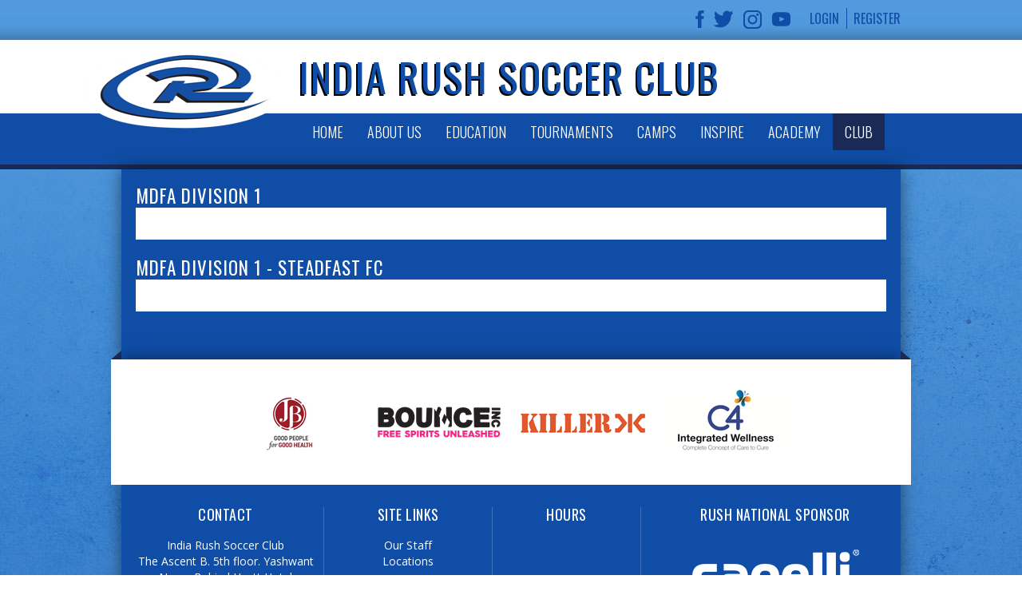

--- FILE ---
content_type: text/html; charset=utf-8
request_url: https://www.indiarushsoccer.com/Default.aspx?tabid=1257367
body_size: 21745
content:
<!DOCTYPE html PUBLIC "-//W3C//DTD XHTML 1.0 Transitional//EN" "http://www.w3.org/TR/xhtml1/DTD/xhtml1-transitional.dtd">
<html  xml:lang="en-US" lang="en-US" xmlns="http://www.w3.org/1999/xhtml">
<head id="Head"><title>
	Men's
</title><meta content="text/html; charset=UTF-8" http-equiv="Content-Type" /><meta content="text/javascript" http-equiv="Content-Script-Type" /><meta content="text/css" http-equiv="Content-Style-Type" /><meta http-equiv="X-UA-Compatible" content="IE=edge" /><script type="text/javascript">window.NREUM||(NREUM={});NREUM.info = {"beacon":"bam.nr-data.net","errorBeacon":"bam.nr-data.net","licenseKey":"NRJS-2b5e40fedeab5009c41","applicationID":"454081554","transactionName":"bgRabBFWXxYCVUNaXVdOeWszGFUABVdCX0YXAEtIGw==","queueTime":0,"applicationTime":80,"agent":"","atts":"QkNZGllMEwsRGENBW0koXBpZFQcHBlAEAAQPVFtZVwUBAAEUSk4="}</script><script type="text/javascript">(window.NREUM||(NREUM={})).init={ajax:{deny_list:["bam.nr-data.net"]},feature_flags:["soft_nav"]};(window.NREUM||(NREUM={})).loader_config={licenseKey:"NRJS-2b5e40fedeab5009c41",applicationID:"454081554",browserID:"454087879"};;/*! For license information please see nr-loader-rum-1.308.0.min.js.LICENSE.txt */
(()=>{var e,t,r={163:(e,t,r)=>{"use strict";r.d(t,{j:()=>E});var n=r(384),i=r(1741);var a=r(2555);r(860).K7.genericEvents;const s="experimental.resources",o="register",c=e=>{if(!e||"string"!=typeof e)return!1;try{document.createDocumentFragment().querySelector(e)}catch{return!1}return!0};var d=r(2614),u=r(944),l=r(8122);const f="[data-nr-mask]",g=e=>(0,l.a)(e,(()=>{const e={feature_flags:[],experimental:{allow_registered_children:!1,resources:!1},mask_selector:"*",block_selector:"[data-nr-block]",mask_input_options:{color:!1,date:!1,"datetime-local":!1,email:!1,month:!1,number:!1,range:!1,search:!1,tel:!1,text:!1,time:!1,url:!1,week:!1,textarea:!1,select:!1,password:!0}};return{ajax:{deny_list:void 0,block_internal:!0,enabled:!0,autoStart:!0},api:{get allow_registered_children(){return e.feature_flags.includes(o)||e.experimental.allow_registered_children},set allow_registered_children(t){e.experimental.allow_registered_children=t},duplicate_registered_data:!1},browser_consent_mode:{enabled:!1},distributed_tracing:{enabled:void 0,exclude_newrelic_header:void 0,cors_use_newrelic_header:void 0,cors_use_tracecontext_headers:void 0,allowed_origins:void 0},get feature_flags(){return e.feature_flags},set feature_flags(t){e.feature_flags=t},generic_events:{enabled:!0,autoStart:!0},harvest:{interval:30},jserrors:{enabled:!0,autoStart:!0},logging:{enabled:!0,autoStart:!0},metrics:{enabled:!0,autoStart:!0},obfuscate:void 0,page_action:{enabled:!0},page_view_event:{enabled:!0,autoStart:!0},page_view_timing:{enabled:!0,autoStart:!0},performance:{capture_marks:!1,capture_measures:!1,capture_detail:!0,resources:{get enabled(){return e.feature_flags.includes(s)||e.experimental.resources},set enabled(t){e.experimental.resources=t},asset_types:[],first_party_domains:[],ignore_newrelic:!0}},privacy:{cookies_enabled:!0},proxy:{assets:void 0,beacon:void 0},session:{expiresMs:d.wk,inactiveMs:d.BB},session_replay:{autoStart:!0,enabled:!1,preload:!1,sampling_rate:10,error_sampling_rate:100,collect_fonts:!1,inline_images:!1,fix_stylesheets:!0,mask_all_inputs:!0,get mask_text_selector(){return e.mask_selector},set mask_text_selector(t){c(t)?e.mask_selector="".concat(t,",").concat(f):""===t||null===t?e.mask_selector=f:(0,u.R)(5,t)},get block_class(){return"nr-block"},get ignore_class(){return"nr-ignore"},get mask_text_class(){return"nr-mask"},get block_selector(){return e.block_selector},set block_selector(t){c(t)?e.block_selector+=",".concat(t):""!==t&&(0,u.R)(6,t)},get mask_input_options(){return e.mask_input_options},set mask_input_options(t){t&&"object"==typeof t?e.mask_input_options={...t,password:!0}:(0,u.R)(7,t)}},session_trace:{enabled:!0,autoStart:!0},soft_navigations:{enabled:!0,autoStart:!0},spa:{enabled:!0,autoStart:!0},ssl:void 0,user_actions:{enabled:!0,elementAttributes:["id","className","tagName","type"]}}})());var p=r(6154),m=r(9324);let h=0;const v={buildEnv:m.F3,distMethod:m.Xs,version:m.xv,originTime:p.WN},b={consented:!1},y={appMetadata:{},get consented(){return this.session?.state?.consent||b.consented},set consented(e){b.consented=e},customTransaction:void 0,denyList:void 0,disabled:!1,harvester:void 0,isolatedBacklog:!1,isRecording:!1,loaderType:void 0,maxBytes:3e4,obfuscator:void 0,onerror:void 0,ptid:void 0,releaseIds:{},session:void 0,timeKeeper:void 0,registeredEntities:[],jsAttributesMetadata:{bytes:0},get harvestCount(){return++h}},_=e=>{const t=(0,l.a)(e,y),r=Object.keys(v).reduce((e,t)=>(e[t]={value:v[t],writable:!1,configurable:!0,enumerable:!0},e),{});return Object.defineProperties(t,r)};var w=r(5701);const x=e=>{const t=e.startsWith("http");e+="/",r.p=t?e:"https://"+e};var R=r(7836),k=r(3241);const A={accountID:void 0,trustKey:void 0,agentID:void 0,licenseKey:void 0,applicationID:void 0,xpid:void 0},S=e=>(0,l.a)(e,A),T=new Set;function E(e,t={},r,s){let{init:o,info:c,loader_config:d,runtime:u={},exposed:l=!0}=t;if(!c){const e=(0,n.pV)();o=e.init,c=e.info,d=e.loader_config}e.init=g(o||{}),e.loader_config=S(d||{}),c.jsAttributes??={},p.bv&&(c.jsAttributes.isWorker=!0),e.info=(0,a.D)(c);const f=e.init,m=[c.beacon,c.errorBeacon];T.has(e.agentIdentifier)||(f.proxy.assets&&(x(f.proxy.assets),m.push(f.proxy.assets)),f.proxy.beacon&&m.push(f.proxy.beacon),e.beacons=[...m],function(e){const t=(0,n.pV)();Object.getOwnPropertyNames(i.W.prototype).forEach(r=>{const n=i.W.prototype[r];if("function"!=typeof n||"constructor"===n)return;let a=t[r];e[r]&&!1!==e.exposed&&"micro-agent"!==e.runtime?.loaderType&&(t[r]=(...t)=>{const n=e[r](...t);return a?a(...t):n})})}(e),(0,n.US)("activatedFeatures",w.B)),u.denyList=[...f.ajax.deny_list||[],...f.ajax.block_internal?m:[]],u.ptid=e.agentIdentifier,u.loaderType=r,e.runtime=_(u),T.has(e.agentIdentifier)||(e.ee=R.ee.get(e.agentIdentifier),e.exposed=l,(0,k.W)({agentIdentifier:e.agentIdentifier,drained:!!w.B?.[e.agentIdentifier],type:"lifecycle",name:"initialize",feature:void 0,data:e.config})),T.add(e.agentIdentifier)}},384:(e,t,r)=>{"use strict";r.d(t,{NT:()=>s,US:()=>u,Zm:()=>o,bQ:()=>d,dV:()=>c,pV:()=>l});var n=r(6154),i=r(1863),a=r(1910);const s={beacon:"bam.nr-data.net",errorBeacon:"bam.nr-data.net"};function o(){return n.gm.NREUM||(n.gm.NREUM={}),void 0===n.gm.newrelic&&(n.gm.newrelic=n.gm.NREUM),n.gm.NREUM}function c(){let e=o();return e.o||(e.o={ST:n.gm.setTimeout,SI:n.gm.setImmediate||n.gm.setInterval,CT:n.gm.clearTimeout,XHR:n.gm.XMLHttpRequest,REQ:n.gm.Request,EV:n.gm.Event,PR:n.gm.Promise,MO:n.gm.MutationObserver,FETCH:n.gm.fetch,WS:n.gm.WebSocket},(0,a.i)(...Object.values(e.o))),e}function d(e,t){let r=o();r.initializedAgents??={},t.initializedAt={ms:(0,i.t)(),date:new Date},r.initializedAgents[e]=t}function u(e,t){o()[e]=t}function l(){return function(){let e=o();const t=e.info||{};e.info={beacon:s.beacon,errorBeacon:s.errorBeacon,...t}}(),function(){let e=o();const t=e.init||{};e.init={...t}}(),c(),function(){let e=o();const t=e.loader_config||{};e.loader_config={...t}}(),o()}},782:(e,t,r)=>{"use strict";r.d(t,{T:()=>n});const n=r(860).K7.pageViewTiming},860:(e,t,r)=>{"use strict";r.d(t,{$J:()=>u,K7:()=>c,P3:()=>d,XX:()=>i,Yy:()=>o,df:()=>a,qY:()=>n,v4:()=>s});const n="events",i="jserrors",a="browser/blobs",s="rum",o="browser/logs",c={ajax:"ajax",genericEvents:"generic_events",jserrors:i,logging:"logging",metrics:"metrics",pageAction:"page_action",pageViewEvent:"page_view_event",pageViewTiming:"page_view_timing",sessionReplay:"session_replay",sessionTrace:"session_trace",softNav:"soft_navigations",spa:"spa"},d={[c.pageViewEvent]:1,[c.pageViewTiming]:2,[c.metrics]:3,[c.jserrors]:4,[c.spa]:5,[c.ajax]:6,[c.sessionTrace]:7,[c.softNav]:8,[c.sessionReplay]:9,[c.logging]:10,[c.genericEvents]:11},u={[c.pageViewEvent]:s,[c.pageViewTiming]:n,[c.ajax]:n,[c.spa]:n,[c.softNav]:n,[c.metrics]:i,[c.jserrors]:i,[c.sessionTrace]:a,[c.sessionReplay]:a,[c.logging]:o,[c.genericEvents]:"ins"}},944:(e,t,r)=>{"use strict";r.d(t,{R:()=>i});var n=r(3241);function i(e,t){"function"==typeof console.debug&&(console.debug("New Relic Warning: https://github.com/newrelic/newrelic-browser-agent/blob/main/docs/warning-codes.md#".concat(e),t),(0,n.W)({agentIdentifier:null,drained:null,type:"data",name:"warn",feature:"warn",data:{code:e,secondary:t}}))}},1687:(e,t,r)=>{"use strict";r.d(t,{Ak:()=>d,Ze:()=>f,x3:()=>u});var n=r(3241),i=r(7836),a=r(3606),s=r(860),o=r(2646);const c={};function d(e,t){const r={staged:!1,priority:s.P3[t]||0};l(e),c[e].get(t)||c[e].set(t,r)}function u(e,t){e&&c[e]&&(c[e].get(t)&&c[e].delete(t),p(e,t,!1),c[e].size&&g(e))}function l(e){if(!e)throw new Error("agentIdentifier required");c[e]||(c[e]=new Map)}function f(e="",t="feature",r=!1){if(l(e),!e||!c[e].get(t)||r)return p(e,t);c[e].get(t).staged=!0,g(e)}function g(e){const t=Array.from(c[e]);t.every(([e,t])=>t.staged)&&(t.sort((e,t)=>e[1].priority-t[1].priority),t.forEach(([t])=>{c[e].delete(t),p(e,t)}))}function p(e,t,r=!0){const s=e?i.ee.get(e):i.ee,c=a.i.handlers;if(!s.aborted&&s.backlog&&c){if((0,n.W)({agentIdentifier:e,type:"lifecycle",name:"drain",feature:t}),r){const e=s.backlog[t],r=c[t];if(r){for(let t=0;e&&t<e.length;++t)m(e[t],r);Object.entries(r).forEach(([e,t])=>{Object.values(t||{}).forEach(t=>{t[0]?.on&&t[0]?.context()instanceof o.y&&t[0].on(e,t[1])})})}}s.isolatedBacklog||delete c[t],s.backlog[t]=null,s.emit("drain-"+t,[])}}function m(e,t){var r=e[1];Object.values(t[r]||{}).forEach(t=>{var r=e[0];if(t[0]===r){var n=t[1],i=e[3],a=e[2];n.apply(i,a)}})}},1738:(e,t,r)=>{"use strict";r.d(t,{U:()=>g,Y:()=>f});var n=r(3241),i=r(9908),a=r(1863),s=r(944),o=r(5701),c=r(3969),d=r(8362),u=r(860),l=r(4261);function f(e,t,r,a){const f=a||r;!f||f[e]&&f[e]!==d.d.prototype[e]||(f[e]=function(){(0,i.p)(c.xV,["API/"+e+"/called"],void 0,u.K7.metrics,r.ee),(0,n.W)({agentIdentifier:r.agentIdentifier,drained:!!o.B?.[r.agentIdentifier],type:"data",name:"api",feature:l.Pl+e,data:{}});try{return t.apply(this,arguments)}catch(e){(0,s.R)(23,e)}})}function g(e,t,r,n,s){const o=e.info;null===r?delete o.jsAttributes[t]:o.jsAttributes[t]=r,(s||null===r)&&(0,i.p)(l.Pl+n,[(0,a.t)(),t,r],void 0,"session",e.ee)}},1741:(e,t,r)=>{"use strict";r.d(t,{W:()=>a});var n=r(944),i=r(4261);class a{#e(e,...t){if(this[e]!==a.prototype[e])return this[e](...t);(0,n.R)(35,e)}addPageAction(e,t){return this.#e(i.hG,e,t)}register(e){return this.#e(i.eY,e)}recordCustomEvent(e,t){return this.#e(i.fF,e,t)}setPageViewName(e,t){return this.#e(i.Fw,e,t)}setCustomAttribute(e,t,r){return this.#e(i.cD,e,t,r)}noticeError(e,t){return this.#e(i.o5,e,t)}setUserId(e,t=!1){return this.#e(i.Dl,e,t)}setApplicationVersion(e){return this.#e(i.nb,e)}setErrorHandler(e){return this.#e(i.bt,e)}addRelease(e,t){return this.#e(i.k6,e,t)}log(e,t){return this.#e(i.$9,e,t)}start(){return this.#e(i.d3)}finished(e){return this.#e(i.BL,e)}recordReplay(){return this.#e(i.CH)}pauseReplay(){return this.#e(i.Tb)}addToTrace(e){return this.#e(i.U2,e)}setCurrentRouteName(e){return this.#e(i.PA,e)}interaction(e){return this.#e(i.dT,e)}wrapLogger(e,t,r){return this.#e(i.Wb,e,t,r)}measure(e,t){return this.#e(i.V1,e,t)}consent(e){return this.#e(i.Pv,e)}}},1863:(e,t,r)=>{"use strict";function n(){return Math.floor(performance.now())}r.d(t,{t:()=>n})},1910:(e,t,r)=>{"use strict";r.d(t,{i:()=>a});var n=r(944);const i=new Map;function a(...e){return e.every(e=>{if(i.has(e))return i.get(e);const t="function"==typeof e?e.toString():"",r=t.includes("[native code]"),a=t.includes("nrWrapper");return r||a||(0,n.R)(64,e?.name||t),i.set(e,r),r})}},2555:(e,t,r)=>{"use strict";r.d(t,{D:()=>o,f:()=>s});var n=r(384),i=r(8122);const a={beacon:n.NT.beacon,errorBeacon:n.NT.errorBeacon,licenseKey:void 0,applicationID:void 0,sa:void 0,queueTime:void 0,applicationTime:void 0,ttGuid:void 0,user:void 0,account:void 0,product:void 0,extra:void 0,jsAttributes:{},userAttributes:void 0,atts:void 0,transactionName:void 0,tNamePlain:void 0};function s(e){try{return!!e.licenseKey&&!!e.errorBeacon&&!!e.applicationID}catch(e){return!1}}const o=e=>(0,i.a)(e,a)},2614:(e,t,r)=>{"use strict";r.d(t,{BB:()=>s,H3:()=>n,g:()=>d,iL:()=>c,tS:()=>o,uh:()=>i,wk:()=>a});const n="NRBA",i="SESSION",a=144e5,s=18e5,o={STARTED:"session-started",PAUSE:"session-pause",RESET:"session-reset",RESUME:"session-resume",UPDATE:"session-update"},c={SAME_TAB:"same-tab",CROSS_TAB:"cross-tab"},d={OFF:0,FULL:1,ERROR:2}},2646:(e,t,r)=>{"use strict";r.d(t,{y:()=>n});class n{constructor(e){this.contextId=e}}},2843:(e,t,r)=>{"use strict";r.d(t,{G:()=>a,u:()=>i});var n=r(3878);function i(e,t=!1,r,i){(0,n.DD)("visibilitychange",function(){if(t)return void("hidden"===document.visibilityState&&e());e(document.visibilityState)},r,i)}function a(e,t,r){(0,n.sp)("pagehide",e,t,r)}},3241:(e,t,r)=>{"use strict";r.d(t,{W:()=>a});var n=r(6154);const i="newrelic";function a(e={}){try{n.gm.dispatchEvent(new CustomEvent(i,{detail:e}))}catch(e){}}},3606:(e,t,r)=>{"use strict";r.d(t,{i:()=>a});var n=r(9908);a.on=s;var i=a.handlers={};function a(e,t,r,a){s(a||n.d,i,e,t,r)}function s(e,t,r,i,a){a||(a="feature"),e||(e=n.d);var s=t[a]=t[a]||{};(s[r]=s[r]||[]).push([e,i])}},3878:(e,t,r)=>{"use strict";function n(e,t){return{capture:e,passive:!1,signal:t}}function i(e,t,r=!1,i){window.addEventListener(e,t,n(r,i))}function a(e,t,r=!1,i){document.addEventListener(e,t,n(r,i))}r.d(t,{DD:()=>a,jT:()=>n,sp:()=>i})},3969:(e,t,r)=>{"use strict";r.d(t,{TZ:()=>n,XG:()=>o,rs:()=>i,xV:()=>s,z_:()=>a});const n=r(860).K7.metrics,i="sm",a="cm",s="storeSupportabilityMetrics",o="storeEventMetrics"},4234:(e,t,r)=>{"use strict";r.d(t,{W:()=>a});var n=r(7836),i=r(1687);class a{constructor(e,t){this.agentIdentifier=e,this.ee=n.ee.get(e),this.featureName=t,this.blocked=!1}deregisterDrain(){(0,i.x3)(this.agentIdentifier,this.featureName)}}},4261:(e,t,r)=>{"use strict";r.d(t,{$9:()=>d,BL:()=>o,CH:()=>g,Dl:()=>_,Fw:()=>y,PA:()=>h,Pl:()=>n,Pv:()=>k,Tb:()=>l,U2:()=>a,V1:()=>R,Wb:()=>x,bt:()=>b,cD:()=>v,d3:()=>w,dT:()=>c,eY:()=>p,fF:()=>f,hG:()=>i,k6:()=>s,nb:()=>m,o5:()=>u});const n="api-",i="addPageAction",a="addToTrace",s="addRelease",o="finished",c="interaction",d="log",u="noticeError",l="pauseReplay",f="recordCustomEvent",g="recordReplay",p="register",m="setApplicationVersion",h="setCurrentRouteName",v="setCustomAttribute",b="setErrorHandler",y="setPageViewName",_="setUserId",w="start",x="wrapLogger",R="measure",k="consent"},5289:(e,t,r)=>{"use strict";r.d(t,{GG:()=>s,Qr:()=>c,sB:()=>o});var n=r(3878),i=r(6389);function a(){return"undefined"==typeof document||"complete"===document.readyState}function s(e,t){if(a())return e();const r=(0,i.J)(e),s=setInterval(()=>{a()&&(clearInterval(s),r())},500);(0,n.sp)("load",r,t)}function o(e){if(a())return e();(0,n.DD)("DOMContentLoaded",e)}function c(e){if(a())return e();(0,n.sp)("popstate",e)}},5607:(e,t,r)=>{"use strict";r.d(t,{W:()=>n});const n=(0,r(9566).bz)()},5701:(e,t,r)=>{"use strict";r.d(t,{B:()=>a,t:()=>s});var n=r(3241);const i=new Set,a={};function s(e,t){const r=t.agentIdentifier;a[r]??={},e&&"object"==typeof e&&(i.has(r)||(t.ee.emit("rumresp",[e]),a[r]=e,i.add(r),(0,n.W)({agentIdentifier:r,loaded:!0,drained:!0,type:"lifecycle",name:"load",feature:void 0,data:e})))}},6154:(e,t,r)=>{"use strict";r.d(t,{OF:()=>c,RI:()=>i,WN:()=>u,bv:()=>a,eN:()=>l,gm:()=>s,mw:()=>o,sb:()=>d});var n=r(1863);const i="undefined"!=typeof window&&!!window.document,a="undefined"!=typeof WorkerGlobalScope&&("undefined"!=typeof self&&self instanceof WorkerGlobalScope&&self.navigator instanceof WorkerNavigator||"undefined"!=typeof globalThis&&globalThis instanceof WorkerGlobalScope&&globalThis.navigator instanceof WorkerNavigator),s=i?window:"undefined"!=typeof WorkerGlobalScope&&("undefined"!=typeof self&&self instanceof WorkerGlobalScope&&self||"undefined"!=typeof globalThis&&globalThis instanceof WorkerGlobalScope&&globalThis),o=Boolean("hidden"===s?.document?.visibilityState),c=/iPad|iPhone|iPod/.test(s.navigator?.userAgent),d=c&&"undefined"==typeof SharedWorker,u=((()=>{const e=s.navigator?.userAgent?.match(/Firefox[/\s](\d+\.\d+)/);Array.isArray(e)&&e.length>=2&&e[1]})(),Date.now()-(0,n.t)()),l=()=>"undefined"!=typeof PerformanceNavigationTiming&&s?.performance?.getEntriesByType("navigation")?.[0]?.responseStart},6389:(e,t,r)=>{"use strict";function n(e,t=500,r={}){const n=r?.leading||!1;let i;return(...r)=>{n&&void 0===i&&(e.apply(this,r),i=setTimeout(()=>{i=clearTimeout(i)},t)),n||(clearTimeout(i),i=setTimeout(()=>{e.apply(this,r)},t))}}function i(e){let t=!1;return(...r)=>{t||(t=!0,e.apply(this,r))}}r.d(t,{J:()=>i,s:()=>n})},6630:(e,t,r)=>{"use strict";r.d(t,{T:()=>n});const n=r(860).K7.pageViewEvent},7699:(e,t,r)=>{"use strict";r.d(t,{It:()=>a,KC:()=>o,No:()=>i,qh:()=>s});var n=r(860);const i=16e3,a=1e6,s="SESSION_ERROR",o={[n.K7.logging]:!0,[n.K7.genericEvents]:!1,[n.K7.jserrors]:!1,[n.K7.ajax]:!1}},7836:(e,t,r)=>{"use strict";r.d(t,{P:()=>o,ee:()=>c});var n=r(384),i=r(8990),a=r(2646),s=r(5607);const o="nr@context:".concat(s.W),c=function e(t,r){var n={},s={},u={},l=!1;try{l=16===r.length&&d.initializedAgents?.[r]?.runtime.isolatedBacklog}catch(e){}var f={on:p,addEventListener:p,removeEventListener:function(e,t){var r=n[e];if(!r)return;for(var i=0;i<r.length;i++)r[i]===t&&r.splice(i,1)},emit:function(e,r,n,i,a){!1!==a&&(a=!0);if(c.aborted&&!i)return;t&&a&&t.emit(e,r,n);var o=g(n);m(e).forEach(e=>{e.apply(o,r)});var d=v()[s[e]];d&&d.push([f,e,r,o]);return o},get:h,listeners:m,context:g,buffer:function(e,t){const r=v();if(t=t||"feature",f.aborted)return;Object.entries(e||{}).forEach(([e,n])=>{s[n]=t,t in r||(r[t]=[])})},abort:function(){f._aborted=!0,Object.keys(f.backlog).forEach(e=>{delete f.backlog[e]})},isBuffering:function(e){return!!v()[s[e]]},debugId:r,backlog:l?{}:t&&"object"==typeof t.backlog?t.backlog:{},isolatedBacklog:l};return Object.defineProperty(f,"aborted",{get:()=>{let e=f._aborted||!1;return e||(t&&(e=t.aborted),e)}}),f;function g(e){return e&&e instanceof a.y?e:e?(0,i.I)(e,o,()=>new a.y(o)):new a.y(o)}function p(e,t){n[e]=m(e).concat(t)}function m(e){return n[e]||[]}function h(t){return u[t]=u[t]||e(f,t)}function v(){return f.backlog}}(void 0,"globalEE"),d=(0,n.Zm)();d.ee||(d.ee=c)},8122:(e,t,r)=>{"use strict";r.d(t,{a:()=>i});var n=r(944);function i(e,t){try{if(!e||"object"!=typeof e)return(0,n.R)(3);if(!t||"object"!=typeof t)return(0,n.R)(4);const r=Object.create(Object.getPrototypeOf(t),Object.getOwnPropertyDescriptors(t)),a=0===Object.keys(r).length?e:r;for(let s in a)if(void 0!==e[s])try{if(null===e[s]){r[s]=null;continue}Array.isArray(e[s])&&Array.isArray(t[s])?r[s]=Array.from(new Set([...e[s],...t[s]])):"object"==typeof e[s]&&"object"==typeof t[s]?r[s]=i(e[s],t[s]):r[s]=e[s]}catch(e){r[s]||(0,n.R)(1,e)}return r}catch(e){(0,n.R)(2,e)}}},8362:(e,t,r)=>{"use strict";r.d(t,{d:()=>a});var n=r(9566),i=r(1741);class a extends i.W{agentIdentifier=(0,n.LA)(16)}},8374:(e,t,r)=>{r.nc=(()=>{try{return document?.currentScript?.nonce}catch(e){}return""})()},8990:(e,t,r)=>{"use strict";r.d(t,{I:()=>i});var n=Object.prototype.hasOwnProperty;function i(e,t,r){if(n.call(e,t))return e[t];var i=r();if(Object.defineProperty&&Object.keys)try{return Object.defineProperty(e,t,{value:i,writable:!0,enumerable:!1}),i}catch(e){}return e[t]=i,i}},9324:(e,t,r)=>{"use strict";r.d(t,{F3:()=>i,Xs:()=>a,xv:()=>n});const n="1.308.0",i="PROD",a="CDN"},9566:(e,t,r)=>{"use strict";r.d(t,{LA:()=>o,bz:()=>s});var n=r(6154);const i="xxxxxxxx-xxxx-4xxx-yxxx-xxxxxxxxxxxx";function a(e,t){return e?15&e[t]:16*Math.random()|0}function s(){const e=n.gm?.crypto||n.gm?.msCrypto;let t,r=0;return e&&e.getRandomValues&&(t=e.getRandomValues(new Uint8Array(30))),i.split("").map(e=>"x"===e?a(t,r++).toString(16):"y"===e?(3&a()|8).toString(16):e).join("")}function o(e){const t=n.gm?.crypto||n.gm?.msCrypto;let r,i=0;t&&t.getRandomValues&&(r=t.getRandomValues(new Uint8Array(e)));const s=[];for(var o=0;o<e;o++)s.push(a(r,i++).toString(16));return s.join("")}},9908:(e,t,r)=>{"use strict";r.d(t,{d:()=>n,p:()=>i});var n=r(7836).ee.get("handle");function i(e,t,r,i,a){a?(a.buffer([e],i),a.emit(e,t,r)):(n.buffer([e],i),n.emit(e,t,r))}}},n={};function i(e){var t=n[e];if(void 0!==t)return t.exports;var a=n[e]={exports:{}};return r[e](a,a.exports,i),a.exports}i.m=r,i.d=(e,t)=>{for(var r in t)i.o(t,r)&&!i.o(e,r)&&Object.defineProperty(e,r,{enumerable:!0,get:t[r]})},i.f={},i.e=e=>Promise.all(Object.keys(i.f).reduce((t,r)=>(i.f[r](e,t),t),[])),i.u=e=>"nr-rum-1.308.0.min.js",i.o=(e,t)=>Object.prototype.hasOwnProperty.call(e,t),e={},t="NRBA-1.308.0.PROD:",i.l=(r,n,a,s)=>{if(e[r])e[r].push(n);else{var o,c;if(void 0!==a)for(var d=document.getElementsByTagName("script"),u=0;u<d.length;u++){var l=d[u];if(l.getAttribute("src")==r||l.getAttribute("data-webpack")==t+a){o=l;break}}if(!o){c=!0;var f={296:"sha512-+MIMDsOcckGXa1EdWHqFNv7P+JUkd5kQwCBr3KE6uCvnsBNUrdSt4a/3/L4j4TxtnaMNjHpza2/erNQbpacJQA=="};(o=document.createElement("script")).charset="utf-8",i.nc&&o.setAttribute("nonce",i.nc),o.setAttribute("data-webpack",t+a),o.src=r,0!==o.src.indexOf(window.location.origin+"/")&&(o.crossOrigin="anonymous"),f[s]&&(o.integrity=f[s])}e[r]=[n];var g=(t,n)=>{o.onerror=o.onload=null,clearTimeout(p);var i=e[r];if(delete e[r],o.parentNode&&o.parentNode.removeChild(o),i&&i.forEach(e=>e(n)),t)return t(n)},p=setTimeout(g.bind(null,void 0,{type:"timeout",target:o}),12e4);o.onerror=g.bind(null,o.onerror),o.onload=g.bind(null,o.onload),c&&document.head.appendChild(o)}},i.r=e=>{"undefined"!=typeof Symbol&&Symbol.toStringTag&&Object.defineProperty(e,Symbol.toStringTag,{value:"Module"}),Object.defineProperty(e,"__esModule",{value:!0})},i.p="https://js-agent.newrelic.com/",(()=>{var e={374:0,840:0};i.f.j=(t,r)=>{var n=i.o(e,t)?e[t]:void 0;if(0!==n)if(n)r.push(n[2]);else{var a=new Promise((r,i)=>n=e[t]=[r,i]);r.push(n[2]=a);var s=i.p+i.u(t),o=new Error;i.l(s,r=>{if(i.o(e,t)&&(0!==(n=e[t])&&(e[t]=void 0),n)){var a=r&&("load"===r.type?"missing":r.type),s=r&&r.target&&r.target.src;o.message="Loading chunk "+t+" failed: ("+a+": "+s+")",o.name="ChunkLoadError",o.type=a,o.request=s,n[1](o)}},"chunk-"+t,t)}};var t=(t,r)=>{var n,a,[s,o,c]=r,d=0;if(s.some(t=>0!==e[t])){for(n in o)i.o(o,n)&&(i.m[n]=o[n]);if(c)c(i)}for(t&&t(r);d<s.length;d++)a=s[d],i.o(e,a)&&e[a]&&e[a][0](),e[a]=0},r=self["webpackChunk:NRBA-1.308.0.PROD"]=self["webpackChunk:NRBA-1.308.0.PROD"]||[];r.forEach(t.bind(null,0)),r.push=t.bind(null,r.push.bind(r))})(),(()=>{"use strict";i(8374);var e=i(8362),t=i(860);const r=Object.values(t.K7);var n=i(163);var a=i(9908),s=i(1863),o=i(4261),c=i(1738);var d=i(1687),u=i(4234),l=i(5289),f=i(6154),g=i(944),p=i(384);const m=e=>f.RI&&!0===e?.privacy.cookies_enabled;function h(e){return!!(0,p.dV)().o.MO&&m(e)&&!0===e?.session_trace.enabled}var v=i(6389),b=i(7699);class y extends u.W{constructor(e,t){super(e.agentIdentifier,t),this.agentRef=e,this.abortHandler=void 0,this.featAggregate=void 0,this.loadedSuccessfully=void 0,this.onAggregateImported=new Promise(e=>{this.loadedSuccessfully=e}),this.deferred=Promise.resolve(),!1===e.init[this.featureName].autoStart?this.deferred=new Promise((t,r)=>{this.ee.on("manual-start-all",(0,v.J)(()=>{(0,d.Ak)(e.agentIdentifier,this.featureName),t()}))}):(0,d.Ak)(e.agentIdentifier,t)}importAggregator(e,t,r={}){if(this.featAggregate)return;const n=async()=>{let n;await this.deferred;try{if(m(e.init)){const{setupAgentSession:t}=await i.e(296).then(i.bind(i,3305));n=t(e)}}catch(e){(0,g.R)(20,e),this.ee.emit("internal-error",[e]),(0,a.p)(b.qh,[e],void 0,this.featureName,this.ee)}try{if(!this.#t(this.featureName,n,e.init))return(0,d.Ze)(this.agentIdentifier,this.featureName),void this.loadedSuccessfully(!1);const{Aggregate:i}=await t();this.featAggregate=new i(e,r),e.runtime.harvester.initializedAggregates.push(this.featAggregate),this.loadedSuccessfully(!0)}catch(e){(0,g.R)(34,e),this.abortHandler?.(),(0,d.Ze)(this.agentIdentifier,this.featureName,!0),this.loadedSuccessfully(!1),this.ee&&this.ee.abort()}};f.RI?(0,l.GG)(()=>n(),!0):n()}#t(e,r,n){if(this.blocked)return!1;switch(e){case t.K7.sessionReplay:return h(n)&&!!r;case t.K7.sessionTrace:return!!r;default:return!0}}}var _=i(6630),w=i(2614),x=i(3241);class R extends y{static featureName=_.T;constructor(e){var t;super(e,_.T),this.setupInspectionEvents(e.agentIdentifier),t=e,(0,c.Y)(o.Fw,function(e,r){"string"==typeof e&&("/"!==e.charAt(0)&&(e="/"+e),t.runtime.customTransaction=(r||"http://custom.transaction")+e,(0,a.p)(o.Pl+o.Fw,[(0,s.t)()],void 0,void 0,t.ee))},t),this.importAggregator(e,()=>i.e(296).then(i.bind(i,3943)))}setupInspectionEvents(e){const t=(t,r)=>{t&&(0,x.W)({agentIdentifier:e,timeStamp:t.timeStamp,loaded:"complete"===t.target.readyState,type:"window",name:r,data:t.target.location+""})};(0,l.sB)(e=>{t(e,"DOMContentLoaded")}),(0,l.GG)(e=>{t(e,"load")}),(0,l.Qr)(e=>{t(e,"navigate")}),this.ee.on(w.tS.UPDATE,(t,r)=>{(0,x.W)({agentIdentifier:e,type:"lifecycle",name:"session",data:r})})}}class k extends e.d{constructor(e){var t;(super(),f.gm)?(this.features={},(0,p.bQ)(this.agentIdentifier,this),this.desiredFeatures=new Set(e.features||[]),this.desiredFeatures.add(R),(0,n.j)(this,e,e.loaderType||"agent"),t=this,(0,c.Y)(o.cD,function(e,r,n=!1){if("string"==typeof e){if(["string","number","boolean"].includes(typeof r)||null===r)return(0,c.U)(t,e,r,o.cD,n);(0,g.R)(40,typeof r)}else(0,g.R)(39,typeof e)},t),function(e){(0,c.Y)(o.Dl,function(t,r=!1){if("string"!=typeof t&&null!==t)return void(0,g.R)(41,typeof t);const n=e.info.jsAttributes["enduser.id"];r&&null!=n&&n!==t?(0,a.p)(o.Pl+"setUserIdAndResetSession",[t],void 0,"session",e.ee):(0,c.U)(e,"enduser.id",t,o.Dl,!0)},e)}(this),function(e){(0,c.Y)(o.nb,function(t){if("string"==typeof t||null===t)return(0,c.U)(e,"application.version",t,o.nb,!1);(0,g.R)(42,typeof t)},e)}(this),function(e){(0,c.Y)(o.d3,function(){e.ee.emit("manual-start-all")},e)}(this),function(e){(0,c.Y)(o.Pv,function(t=!0){if("boolean"==typeof t){if((0,a.p)(o.Pl+o.Pv,[t],void 0,"session",e.ee),e.runtime.consented=t,t){const t=e.features.page_view_event;t.onAggregateImported.then(e=>{const r=t.featAggregate;e&&!r.sentRum&&r.sendRum()})}}else(0,g.R)(65,typeof t)},e)}(this),this.run()):(0,g.R)(21)}get config(){return{info:this.info,init:this.init,loader_config:this.loader_config,runtime:this.runtime}}get api(){return this}run(){try{const e=function(e){const t={};return r.forEach(r=>{t[r]=!!e[r]?.enabled}),t}(this.init),n=[...this.desiredFeatures];n.sort((e,r)=>t.P3[e.featureName]-t.P3[r.featureName]),n.forEach(r=>{if(!e[r.featureName]&&r.featureName!==t.K7.pageViewEvent)return;if(r.featureName===t.K7.spa)return void(0,g.R)(67);const n=function(e){switch(e){case t.K7.ajax:return[t.K7.jserrors];case t.K7.sessionTrace:return[t.K7.ajax,t.K7.pageViewEvent];case t.K7.sessionReplay:return[t.K7.sessionTrace];case t.K7.pageViewTiming:return[t.K7.pageViewEvent];default:return[]}}(r.featureName).filter(e=>!(e in this.features));n.length>0&&(0,g.R)(36,{targetFeature:r.featureName,missingDependencies:n}),this.features[r.featureName]=new r(this)})}catch(e){(0,g.R)(22,e);for(const e in this.features)this.features[e].abortHandler?.();const t=(0,p.Zm)();delete t.initializedAgents[this.agentIdentifier]?.features,delete this.sharedAggregator;return t.ee.get(this.agentIdentifier).abort(),!1}}}var A=i(2843),S=i(782);class T extends y{static featureName=S.T;constructor(e){super(e,S.T),f.RI&&((0,A.u)(()=>(0,a.p)("docHidden",[(0,s.t)()],void 0,S.T,this.ee),!0),(0,A.G)(()=>(0,a.p)("winPagehide",[(0,s.t)()],void 0,S.T,this.ee)),this.importAggregator(e,()=>i.e(296).then(i.bind(i,2117))))}}var E=i(3969);class I extends y{static featureName=E.TZ;constructor(e){super(e,E.TZ),f.RI&&document.addEventListener("securitypolicyviolation",e=>{(0,a.p)(E.xV,["Generic/CSPViolation/Detected"],void 0,this.featureName,this.ee)}),this.importAggregator(e,()=>i.e(296).then(i.bind(i,9623)))}}new k({features:[R,T,I],loaderType:"lite"})})()})();</script><meta id="MetaDescription" name="DESCRIPTION" content="India Rush Soccer Club" /><meta id="MetaKeywords" name="KEYWORDS" content="India Rush Soccer Club" /><meta id="MetaCopyright" name="COPYRIGHT" content="Copyright (c) 2026 by India Rush Soccer Club" /><meta id="MetaAuthor" name="AUTHOR" content="India Rush Soccer Club" /><meta name="RESOURCE-TYPE" content="DOCUMENT" /><meta name="DISTRIBUTION" content="GLOBAL" /><meta id="MetaRobots" name="ROBOTS" content="INDEX, FOLLOW" /><meta name="REVISIT-AFTER" content="1 DAYS" /><meta name="RATING" content="GENERAL" /><meta http-equiv="PAGE-ENTER" content="RevealTrans(Duration=0,Transition=1)" /><style id="StylePlaceholder" type="text/css"></style><link href="/portals/_default/default.css?cdv=298" type="text/css" rel="stylesheet"/><link href="/portals/_default/admin.css?cdv=298" type="text/css" rel="stylesheet"/><link href="/portals/_default/skins/skin040/skin.css?cdv=298" type="text/css" rel="stylesheet"/><link href="/portals/_default/containers/skin040/container.css?cdv=298" type="text/css" rel="stylesheet"/><link href="/portals/_default/skins/_default/webcontrolskin/default/combobox.default.css?cdv=298" type="text/css" rel="stylesheet"/><link href="/portals/_default/skins/skin040/mobile.css?cdv=298" type="text/css" rel="stylesheet"/><link href="//cdnjs.cloudflare.com/ajax/libs/font-awesome/4.3.0/css/font-awesome.min.css?cdv=298" type="text/css" rel="stylesheet"/><script src="/resources/shared/scripts/jquery/jquery.min.js?cdv=298" type="text/javascript"></script><script src="/resources/shared/scripts/jquery/jquery-migrate.min.js?cdv=298" type="text/javascript"></script><script src="/resources/shared/scripts/jquery/jquery-ui.min.js?cdv=298" type="text/javascript"></script>
<script>
!function(){var analytics=window.analytics=window.analytics||[];if(!analytics.initialize)if(analytics.invoked)window.console&&console.error&&console.error("Segment snippet included twice..");else{analytics.invoked=!0;analytics.methods=["trackSubmit","trackClick","trackLink","trackForm","pageview","identify","reset","group","track","ready","alias","debug","page","once","off","on"];analytics.factory=function(t){return function(){var e=Array.prototype.slice.call(arguments);e.unshift(t);analytics.push(e);return analytics}};for(var t=0;t<analytics.methods.length;t++){var e=analytics.methods[t];analytics[e]=analytics.factory(e)}analytics.load=function(t,e){var n=document.createElement("script");n.type="text/javascript";n.async=!0;n.src="https://cdn.segment.com/analytics.js/v1/"+t+"/analytics.min.js";var a=document.getElementsByTagName("script")[0];a.parentNode.insertBefore(n,a);analytics._loadOptions=e};analytics.SNIPPET_VERSION="4.1.0";
analytics.load("vwPZbUUO9tST7jvVEVKUgfx7fLvtimDG");
//analytics.page();
}}();
</script>

    <script>
        window.dataLayer = window.dataLayer || [];
        function gtag() { dataLayer.push(arguments); }

        gtag('consent', 'default', {
            ad_storage: 'denied',
            analytics_storage: 'denied',
            ad_user_data: 'denied',
            ad_personalization: 'denied',
            functionality_storage: 'denied',
            personalization_storage: 'denied',
            security_storage: 'denied'
        });
        gtag('consent', 'default', {
            ad_storage: 'denied',
            analytics_storage: 'denied',
            ad_user_data: 'denied',
            ad_personalization: 'denied',
            functionality_storage: 'denied',
            personalization_storage: 'denied',
            security_storage: 'granted',
            regions: ['AS', 'AI', 'AG', 'AR', 'AW', 'AU', 'AT', 'BS', 'BB', 'BY', 'BE', 'BM', 'BO', 'BQ', 'BR', 'BG', 'CA', 'CL', 'CN', 'CO', 'CR', 'HR', 'CU', 'CW', 'CY', 'CZ', 'DK', 'DM', 'DO', 'EC', 'SV', 'EE', 'FI', 'FR', 'DE', 'GR', 'GD', 'GU', 'GT', 'GY', 'HT', 'HK', 'HU', 'IN', 'ID', 'IE', 'IL', 'IT', 'JM', 'JP', 'KR', 'KW', 'LV', 'LB', 'LT', 'LU', 'MT', 'MX', 'NP', 'NL', 'NZ', 'NI', 'NG', 'NO', 'PA', 'PY', 'PE', 'PH', 'PL', 'PT', 'PR', 'QA', 'RO', 'KN', 'LC', 'MF', 'VC', 'SA', 'RS', 'SG', 'SK', 'SI', 'ZA', 'ES', 'SR', 'SE', 'CH', 'TW', 'TT', 'AE', 'GB', 'US', 'UY', 'VE', 'VN', 'VI', 'PK']
        });
    </script>

<!-- Google Tag Manager -->
<script>
	(function(w,d,s,l,i){
	w[l]=w[l]||[];
	w[l].push({'gtm.start':new Date().getTime(),event:'gtm.js'});
	var f=d.getElementsByTagName(s)[0],
	j=d.createElement(s),
	dl=l!='dataLayer'?'&l='+l:'';
	j.async=true;
		
	j.src='https://www.googletagmanager.com/gtm.js?id='+i+dl+'';
	f.parentNode.insertBefore(j,f);
	})
(window,document,'script','dataLayer','GTM-MSRCR47S');
</script>
<!-- End Google Tag Manager -->

<!-- Google Tag Manager -->
<script>
  (function(w, d, s, l, i) {
    w[l] = w[l] || [];
    w[l].push({ 'gtm.start': new Date().getTime(), event: 'gtm.js' });
    var f = d.getElementsByTagName(s)[0],
      j = d.createElement(s),
      dl = l != 'dataLayer' ? '&l=' + l : '';
    j.async = true;
    j.src = 'https://www.googletagmanager.com/gtm.js?id=' + i + dl;
    f.parentNode.insertBefore(j, f);
  })(window, document, 'script', 'dataLayer', 'GTM-WMZLMM4');
  window.dataLayer = window.dataLayer || [];
    window.dataLayer.push({
        'userPortalId': '12870',
        'instanceKey': 'leagues',
        'userId': '-1',
        'isAdminUser': 'False',
        'isStackHubPortal': 'False',
		'appName': 'Core Legacy',
		'appEnvironment': 'Live',
    });
    
        window.dataLayer.push({
            'customerGA4TrackingId': 'G-5GQ0999LPF'
        });
    
	
	function pushAppDataReadyEvent() {
      window.dataLayer.push({ 'event': 'appDataReady' });
    }
	
	setTimeout(pushAppDataReadyEvent, 200);

</script>
<!-- End Google Tag Manager -->


<meta name="PortalId" content= "12870" /> 

<script type="text/javascript">
	function redirectToSSLUrl(url){window.location=decodeURIComponent(url);}
	
	$(document).ready(function(){
		if(window.location.protocol === "https:") return;
		var tabIdBasedUrl = "/Default.aspx?tabid=1257367";
		var currentUrl = document.location.href.substring(document.location.origin.length);
		var sslUrl= "https://www.indiarushsoccer.com";
		
		if(currentUrl.toLowerCase().indexOf("tabid=") == -1){ currentUrl = tabIdBasedUrl;}
		
		var s = document.createElement("script");
		s.type = "text/javascript";
		s.src = sslUrl + "/AmILoggedInHandler.ashx?portalId=12870&currenturl=" + encodeURIComponent(currentUrl);
		$("body").append(s);
	});
</script>

<script type="text/javascript">
$(document).ready( function () {
	if (typeof ReportViewer != 'undefined') {
			ReportViewer.prototype.PrintReport = function () {
				switch (this.defaultPrintFormat) {
					case "Default":
						this.DefaultPrint();
						break;
					case "PDF":
						this.PrintAs("PDF");
						previewFrame = document.getElementById(this.previewFrameID);
						previewFrame.onload = function () { previewFrame.contentDocument.execCommand("print", true, null); }
						break;
				}
			};
		}
});
</script>

<link href="https:///Default.aspx?tabid=1257367" rel="canonical" /><link rel='SHORTCUT ICON' href='/Portals/12870/docs/IRSC Favicon.ico' type='image/x-icon' /><meta name='viewport' content='intial-scale=1.0,width=device-width'/><link rel="stylesheet" type="text/css" href="/portals/_default/Skins/skin040/mobnav/mobnav.css"></link><link rel="stylesheet" type="text/css" href="/portals/_default/Skins/skin040/nav/nav.css"></link></head>
<body id="Body" class=" innerSkin rush-default">
		

<!-- Google Tag Manager (noscript) -->
<noscript>
	<iframe 
	    src="https://www.googletagmanager.com/ns.html?id=GTM-MSRCR47S" 
			height="0" 
			width="0" 
			style="display:none;visibility:hidden">
	</iframe>
</noscript>
<!-- End Google Tag Manager (noscript) -->

<!-- Google Tag Manager (noscript) -->
<noscript>
	<iframe
		src="https://www.googletagmanager.com/ns.html?id='GTM-WMZLMM4'"
		height="0"
		width="0"
		style="display:none;visibility:hidden"
	></iframe>
</noscript>
<div id="mp-toolbar-host"></div>
<!-- End Google Tag Manager (noscript) -->

		<form method="post" action="/Default.aspx?tabid=1257367" id="Form" enctype="multipart/form-data">
<div class="aspNetHidden">
<input type="hidden" name="StylesheetManager_TSSM" id="StylesheetManager_TSSM" value="" />
<input type="hidden" name="ScriptManager_TSM" id="ScriptManager_TSM" value="" />
<input type="hidden" name="__EVENTTARGET" id="__EVENTTARGET" value="" />
<input type="hidden" name="__EVENTARGUMENT" id="__EVENTARGUMENT" value="" />
<input type="hidden" name="_VSTATE" id="_VSTATE" value="H4sIAAAAAAAEALVUXU/bMBRdTUwLbPRhW5g01ppqmphGm6ZlQNG6SaQgkEqL2vCxJ+TGbprNOF3i8vHrNzsuHWiDIaQ9RHJ8r889vvcc/[base64]/pZBdq9U0foEAI0vMeTCtbpY+CuKgx+iAgHTy74VcUC6gucdJgFFnFA9QN/Q8GiGHjXoEZBSTqbvjMzq+4oTDqyjwBwIte+9RpVxZQ70rdNep2axp5KdIHkgic/+oMK/jz/Zaje2TFbTTbjbbx0TfB3oMxzFcQAHnNOp+DziKJECR0D4eMWECkJKXN/pZhSGLmaAv/[base64]/5J4CdcYYN06nHsPl4//hAh7DZU0XvDbYhAL5E39G46Mm7YsDzKm2bdGjjCGJv302FFdqP3kgVOZSRz0p96fO6dSFrVCI8CzJvZ3wcuJSKQhTPRLt3jfqCTQICKGcjX06LV0nHyyp9Ae7U2vqVQq+IZy/VS2OQraFo7dD7FPdpKa0ZCJXKdxfRAAOeIkGAAA=" />
<input type="hidden" name="__VIEWSTATE" id="__VIEWSTATE" value="" />
</div>

<script type="text/javascript">
//<![CDATA[
var theForm = document.forms['Form'];
if (!theForm) {
    theForm = document.Form;
}
function __doPostBack(eventTarget, eventArgument) {
    if (!theForm.onsubmit || (theForm.onsubmit() != false)) {
        theForm.__EVENTTARGET.value = eventTarget;
        theForm.__EVENTARGUMENT.value = eventArgument;
        theForm.submit();
    }
}
//]]>
</script>


<script src="/WebResource.axd?d=pynGkmcFUV1ZZXERyYgzPaAYQM8toJDi3ubXdQG0W7Rgz_EkQpArelb1XYA1&amp;t=638901392248157332" type="text/javascript"></script>

<script type="text/javascript">if (!(window.mobnav && window.mobnav.js)) document.write(unescape('%3Cscript src="/portals/_default/Skins/skin040/mobnav/mobnav.js" type="text/javascript"%3E%3C/script%3E'));</script><script type="text/javascript">if (!(window.hoverintent && window.hoverintent.js)) document.write(unescape('%3Cscript src="/portals/_default/Skins/skin040/nav/hoverintent.js" type="text/javascript"%3E%3C/script%3E'));</script><script type="text/javascript">if (!(window.ForceMenu && window.ForceMenu.js)) document.write(unescape('%3Cscript src="/portals/_default/Skins/skin040/nav/nav.js" type="text/javascript"%3E%3C/script%3E'));</script>
<script src="/Telerik.Web.UI.WebResource.axd?_TSM_HiddenField_=ScriptManager_TSM&amp;compress=1&amp;_TSM_CombinedScripts_=%3b%3bSystem.Web.Extensions%2c+Version%3d4.0.0.0%2c+Culture%3dneutral%2c+PublicKeyToken%3d31bf3856ad364e35%3aen-US%3aa8328cc8-0a99-4e41-8fe3-b58afac64e45%3aea597d4b%3ab25378d2" type="text/javascript"></script>
<script src="/js/dnn.js" type="text/javascript"></script>
<div class="aspNetHidden">

	<input type="hidden" name="__VIEWSTATEENCRYPTED" id="__VIEWSTATEENCRYPTED" value="" />
</div><script type="text/javascript">
//<![CDATA[
Sys.WebForms.PageRequestManager._initialize('ScriptManager', 'Form', [], [], [], 5000, '');
//]]>
</script>

		
		
        <script src="/js/dnn.modalpopup.js?cdv=298" type="text/javascript"></script><script src="/resources/shared/scripts/jquery/jquery.hoverintent.min.js?cdv=298" type="text/javascript"></script><script src="/js/dnncore.js?cdv=298" type="text/javascript"></script><script src="/resources/shared/scripts/dnn.jquery.js?cdv=298" type="text/javascript"></script><script src="/resources/bsb.controls/jquery.caroufredsel.min.js?cdv=298" type="text/javascript"></script><script src="/js/dnn.servicesframework.js?cdv=298" type="text/javascript"></script>
        <!-- DDRmenu v02.00.01 - mobnav template --><div id="mobNav"> 
	<ul class="root">
	<li class="item first">
		<div class="wrapper clear">
			
				<a class="link" target="" href="/Default.aspx?tabid=1191381">Home</a>
			
		</div>
		
	</li>

	<li class="item">
		<div class="wrapper clear">
			
				<span class="link">About Us</span>
			
				<a class="expand" href="javascript:void(0)" data-target="#child-1191382">
					<i class="fa fa-plus"></i>
					<i class="fa fa-minus"></i>
				</a>
			
		</div>
		
			<ul id="child-1191382" class="child child-0">
	<li class="item first">
		<div class="wrapper clear">
			
				<a class="link" target="" href="/Default.aspx?tabid=1205107">India Rush SC<i></i></a>
			
				<a class="expand" href="javascript:void(0)" data-target="#child-1205107">
					<i class="fa fa-plus"></i>
					<i class="fa fa-minus"></i>
				</a>
			
		</div>
		
			<ul id="child-1205107" class="child child-1">
	<li class="item first">
		<div class="wrapper clear">
			
				<a class="link" target="" href="/Default.aspx?tabid=1205108">Player Pathway<i></i></a>
			
		</div>
		
	</li>

	<li class="item last">
		<div class="wrapper clear">
			
				<a class="link" target="" href="/Default.aspx?tabid=1205109">Principles of play<i></i></a>
			
		</div>
		
	</li>
</ul>
		
	</li>

	<li class="item">
		<div class="wrapper clear">
			
				<a class="link" target="" href="/Default.aspx?tabid=1205110">Rush SC<i></i></a>
			
				<a class="expand" href="javascript:void(0)" data-target="#child-1205110">
					<i class="fa fa-plus"></i>
					<i class="fa fa-minus"></i>
				</a>
			
		</div>
		
			<ul id="child-1205110" class="child child-1">
	<li class="item first">
		<div class="wrapper clear">
			
				<a class="link" target="" href="/Default.aspx?tabid=1205112">Core Values<i></i></a>
			
		</div>
		
	</li>

	<li class="item last">
		<div class="wrapper clear">
			
				<a class="link" target="" href="/Default.aspx?tabid=1205113">Roll of Honor<i></i></a>
			
		</div>
		
	</li>
</ul>
		
	</li>

	<li class="item">
		<div class="wrapper clear">
			
				<a class="link" target="" href="/Default.aspx?tabid=1418646">Our Partners<i></i></a>
			
		</div>
		
	</li>

	<li class="item">
		<div class="wrapper clear">
			
				<a class="link" target="" href="/Default.aspx?tabid=1711397">Testimony<i></i></a>
			
		</div>
		
	</li>

	<li class="item">
		<div class="wrapper clear">
			
				<a class="link" target="" href="/Default.aspx?tabid=1191384">Our Staff<i></i></a>
			
		</div>
		
	</li>

	<li class="item">
		<div class="wrapper clear">
			
				<a class="link" target="" href="/Default.aspx?tabid=1191383">Contact Info<i></i></a>
			
		</div>
		
	</li>

	<li class="item last">
		<div class="wrapper clear">
			
				<a class="link" target="" href="/Default.aspx?tabid=1191385">Locations<i></i></a>
			
		</div>
		
	</li>
</ul>
		
	</li>

	<li class="item">
		<div class="wrapper clear">
			
				<a class="link" target="" href="/Default.aspx?tabid=1279480">Education</a>
			
		</div>
		
	</li>

	<li class="item">
		<div class="wrapper clear">
			
				<span class="link">Tournaments</span>
			
				<a class="expand" href="javascript:void(0)" data-target="#child-1207771">
					<i class="fa fa-plus"></i>
					<i class="fa fa-minus"></i>
				</a>
			
		</div>
		
			<ul id="child-1207771" class="child child-0">
	<li class="item first">
		<div class="wrapper clear">
			
				<a class="link" target="" href="/Default.aspx?tabid=1348502">Talent Showcase<i></i></a>
			
				<a class="expand" href="javascript:void(0)" data-target="#child-1348502">
					<i class="fa fa-plus"></i>
					<i class="fa fa-minus"></i>
				</a>
			
		</div>
		
			<ul id="child-1348502" class="child child-1">
	<li class="item first">
		<div class="wrapper clear">
			
				<a class="link" target="" href="/Default.aspx?tabid=1348503">Talent Showcase 21/22 - Mumbai<i></i></a>
			
		</div>
		
	</li>

	<li class="item last">
		<div class="wrapper clear">
			
				<a class="link" target="" href="/Default.aspx?tabid=1348658">Talent Showcase 21/22 - India<i></i></a>
			
		</div>
		
	</li>
</ul>
		
	</li>

	<li class="item">
		<div class="wrapper clear">
			
				<a class="link" target="" href="/Default.aspx?tabid=1208195">Premier Cup<i></i></a>
			
				<a class="expand" href="javascript:void(0)" data-target="#child-1208195">
					<i class="fa fa-plus"></i>
					<i class="fa fa-minus"></i>
				</a>
			
		</div>
		
			<ul id="child-1208195" class="child child-1">
	<li class="item first last">
		<div class="wrapper clear">
			
				<a class="link" target="" href="/Default.aspx?tabid=1208198">2016/17<i></i></a>
			
				<a class="expand" href="javascript:void(0)" data-target="#child-1208198">
					<i class="fa fa-plus"></i>
					<i class="fa fa-minus"></i>
				</a>
			
		</div>
		
			<ul id="child-1208198" class="child child-2">
	<li class="item first">
		<div class="wrapper clear">
			
				<a class="link" target="" href="/Default.aspx?tabid=1208199">Dadar<i></i></a>
			
		</div>
		
	</li>

	<li class="item last">
		<div class="wrapper clear">
			
				<a class="link" target="" href="/Default.aspx?tabid=1208200">Bandra<i></i></a>
			
		</div>
		
	</li>
</ul>
		
	</li>
</ul>
		
	</li>

	<li class="item last">
		<div class="wrapper clear">
			
				<a class="link" target="" href="/Default.aspx?tabid=1208196">Champions League<i></i></a>
			
				<a class="expand" href="javascript:void(0)" data-target="#child-1208196">
					<i class="fa fa-plus"></i>
					<i class="fa fa-minus"></i>
				</a>
			
		</div>
		
			<ul id="child-1208196" class="child child-1">
	<li class="item first">
		<div class="wrapper clear">
			
				<a class="link" target="" href="/Default.aspx?tabid=1277267">2018/19<i></i></a>
			
		</div>
		
	</li>

	<li class="item">
		<div class="wrapper clear">
			
				<a class="link" target="" href="/Default.aspx?tabid=1228084">2017/18<i></i></a>
			
		</div>
		
	</li>

	<li class="item last">
		<div class="wrapper clear">
			
				<a class="link" target="" href="/Default.aspx?tabid=1208197">2016/17<i></i></a>
			
				<a class="expand" href="javascript:void(0)" data-target="#child-1208197">
					<i class="fa fa-plus"></i>
					<i class="fa fa-minus"></i>
				</a>
			
		</div>
		
			<ul id="child-1208197" class="child child-2">
	<li class="item first last">
		<div class="wrapper clear">
			
				<a class="link" target="" href="/Default.aspx?tabid=1208201">Bandra<i></i></a>
			
		</div>
		
	</li>
</ul>
		
	</li>
</ul>
		
	</li>
</ul>
		
	</li>

	<li class="item">
		<div class="wrapper clear">
			
				<a class="link" target="" href="/Default.aspx?tabid=1207772">Camps</a>
			
				<a class="expand" href="javascript:void(0)" data-target="#child-1207772">
					<i class="fa fa-plus"></i>
					<i class="fa fa-minus"></i>
				</a>
			
		</div>
		
			<ul id="child-1207772" class="child child-0">
	<li class="item first">
		<div class="wrapper clear">
			
				<a class="link" target="" href="/Default.aspx?tabid=1208192">International<i></i></a>
			
				<a class="expand" href="javascript:void(0)" data-target="#child-1208192">
					<i class="fa fa-plus"></i>
					<i class="fa fa-minus"></i>
				</a>
			
		</div>
		
			<ul id="child-1208192" class="child child-1">
	<li class="item first">
		<div class="wrapper clear">
			
				<a class="link" target="" href="/Default.aspx?tabid=1708832">2023/24<i></i></a>
			
		</div>
		
	</li>

	<li class="item">
		<div class="wrapper clear">
			
				<a class="link" target="" href="/Default.aspx?tabid=1208202">2020/21<i></i></a>
			
		</div>
		
	</li>

	<li class="item last">
		<div class="wrapper clear">
			
				<a class="link" target="" href="/Default.aspx?tabid=1257943">2018/19<i></i></a>
			
		</div>
		
	</li>
</ul>
		
	</li>

	<li class="item last">
		<div class="wrapper clear">
			
				<a class="link" target="" href="/Default.aspx?tabid=1191388">India<i></i></a>
			
				<a class="expand" href="javascript:void(0)" data-target="#child-1191388">
					<i class="fa fa-plus"></i>
					<i class="fa fa-minus"></i>
				</a>
			
		</div>
		
			<ul id="child-1191388" class="child child-1">
	<li class="item first">
		<div class="wrapper clear">
			
				<a class="link" target="" href="/Default.aspx?tabid=1257942">Camp 2018/19<i></i></a>
			
		</div>
		
	</li>

	<li class="item last">
		<div class="wrapper clear">
			
				<a class="link" target="" href="/Default.aspx?tabid=1226809">2017/18<i></i></a>
			
		</div>
		
	</li>
</ul>
		
	</li>
</ul>
		
	</li>

	<li class="item">
		<div class="wrapper clear">
			
				<span class="link">Inspire</span>
			
				<a class="expand" href="javascript:void(0)" data-target="#child-1226763">
					<i class="fa fa-plus"></i>
					<i class="fa fa-minus"></i>
				</a>
			
		</div>
		
			<ul id="child-1226763" class="child child-0">
	<li class="item first">
		<div class="wrapper clear">
			
				<a class="link" target="" href="/Default.aspx?tabid=1706541">AFC Grassroots Day<i></i></a>
			
		</div>
		
	</li>

	<li class="item">
		<div class="wrapper clear">
			
				<a class="link" target="" href="/Default.aspx?tabid=1277903">AFC Women&#39;s Football Day<i></i></a>
			
		</div>
		
	</li>

	<li class="item last">
		<div class="wrapper clear">
			
				<a class="link" target="" href="/Default.aspx?tabid=1226765">Inspire 2017<i></i></a>
			
		</div>
		
	</li>
</ul>
		
	</li>

	<li class="item">
		<div class="wrapper clear">
			
				<a class="link" target="" href="/Default.aspx?tabid=1707444">Academy</a>
			
				<a class="expand" href="javascript:void(0)" data-target="#child-1707444">
					<i class="fa fa-plus"></i>
					<i class="fa fa-minus"></i>
				</a>
			
		</div>
		
			<ul id="child-1707444" class="child child-0">
	<li class="item first">
		<div class="wrapper clear">
			
				<a class="link" target="" href="/Default.aspx?tabid=1707448">Juniors<i></i></a>
			
		</div>
		
	</li>

	<li class="item">
		<div class="wrapper clear">
			
				<a class="link" target="" href="/Default.aspx?tabid=1707450">Youths<i></i></a>
			
		</div>
		
	</li>

	<li class="item">
		<div class="wrapper clear">
			
				<a class="link" target="" href="/Default.aspx?tabid=1707451">Senior<i></i></a>
			
		</div>
		
	</li>

	<li class="item">
		<div class="wrapper clear">
			
				<a class="link" target="" href="/Default.aspx?tabid=1707452">Internationals<i></i></a>
			
		</div>
		
	</li>

	<li class="item last">
		<div class="wrapper clear">
			
				<a class="link" target="" href="/Default.aspx?tabid=1707453">Online<i></i></a>
			
		</div>
		
	</li>
</ul>
		
	</li>

	<li class="item last">
		<div class="wrapper clear">
			
				<a class="link" target="" href="/Default.aspx?tabid=1227472">Club</a>
			
				<a class="expand" href="javascript:void(0)" data-target="#child-1227472">
					<i class="fa fa-plus"></i>
					<i class="fa fa-minus"></i>
				</a>
			
		</div>
		
			<ul id="child-1227472" class="child child-0">
	<li class="item first">
		<div class="wrapper clear">
			
				<a class="link" target="" href="/Default.aspx?tabid=1257366">2018/19<i></i></a>
			
				<a class="expand" href="javascript:void(0)" data-target="#child-1257366">
					<i class="fa fa-plus"></i>
					<i class="fa fa-minus"></i>
				</a>
			
		</div>
		
			<ul id="child-1257366" class="child child-1">
	<li class="item selected first">
		<div class="wrapper clear">
			
				<a class="link" target="" href="/Default.aspx?tabid=1257367">Men&#39;s<i></i></a>
			
		</div>
		
	</li>

	<li class="item">
		<div class="wrapper clear">
			
				<a class="link" target="" href="/Default.aspx?tabid=1257368">Women&#39;s<i></i></a>
			
		</div>
		
	</li>

	<li class="item">
		<div class="wrapper clear">
			
				<a class="link" target="" href="/Default.aspx?tabid=1257369">Youth<i></i></a>
			
				<a class="expand" href="javascript:void(0)" data-target="#child-1257369">
					<i class="fa fa-plus"></i>
					<i class="fa fa-minus"></i>
				</a>
			
		</div>
		
			<ul id="child-1257369" class="child child-2">
	<li class="item first">
		<div class="wrapper clear">
			
				<a class="link" target="" href="/Default.aspx?tabid=1257371">Youth Senior<i></i></a>
			
		</div>
		
	</li>

	<li class="item last">
		<div class="wrapper clear">
			
				<a class="link" target="" href="/Default.aspx?tabid=1257372">Youth Juniors<i></i></a>
			
		</div>
		
	</li>
</ul>
		
	</li>

	<li class="item last">
		<div class="wrapper clear">
			
				<a class="link" target="" href="/Default.aspx?tabid=1257370">Grassroots<i></i></a>
			
		</div>
		
	</li>
</ul>
		
	</li>

	<li class="item last">
		<div class="wrapper clear">
			
				<a class="link" target="" href="/Default.aspx?tabid=1227471">2017/18<i></i></a>
			
				<a class="expand" href="javascript:void(0)" data-target="#child-1227471">
					<i class="fa fa-plus"></i>
					<i class="fa fa-minus"></i>
				</a>
			
		</div>
		
			<ul id="child-1227471" class="child child-1">
	<li class="item first last">
		<div class="wrapper clear">
			
				<a class="link" target="" href="/Default.aspx?tabid=1227473">Women First Team<i></i></a>
			
				<a class="expand" href="javascript:void(0)" data-target="#child-1227473">
					<i class="fa fa-plus"></i>
					<i class="fa fa-minus"></i>
				</a>
			
		</div>
		
			<ul id="child-1227473" class="child child-2">
	<li class="item first last">
		<div class="wrapper clear">
			
				<a class="link" target="" href="/Default.aspx?tabid=1231844">IWL Final Round<i></i></a>
			
		</div>
		
	</li>
</ul>
		
	</li>
</ul>
		
	</li>
</ul>
		
	</li>
</ul>
</div>


<div class="skArea">
	<div class="skActionWrp">
		<div class="skWidth clear">
			<div class="skAction">
				<div class="skSocial">
					
						<a class="link facebook" href="//www.facebook.com/IndiaRushSC" target="_blank">
							<svg width="11px" height="22px" version="1.1" id="Layer_1" xmlns="http://www.w3.org/2000/svg" xmlns:xlink="http://www.w3.org/1999/xlink" x="0px" y="0px"
								 viewBox="-300 385.3 11 22.3" style="enable-background:new -300 385.3 11 22.3;" xml:space="preserve">
							<path d="M-292.5,407.5h-4.6v-11.3h-2.7v-3.6h2.7l0.1-2.2c0-3.1,1.1-5,4.7-5h2.9v3.6l-1.8-0.1c-1.4,0-1.5,0.7-1.5,1.7v2h3.4l-0.6,3.6
								h-2.7L-292.5,407.5z"/>
							</svg>
						</a>
					
						<a class="link twitter" href="//www.twitter.com/IndiaRushSC" target="_blank">
							<svg width="24px" height="22px" version="1.1" id="Layer_1" xmlns="http://www.w3.org/2000/svg" xmlns:xlink="http://www.w3.org/1999/xlink" x="0px" y="0px"
								 viewBox="-9.4 384.4 28.8 25.2" style="enable-background:new -9.4 384.4 28.8 25.2;" xml:space="preserve">
							<g id="XMLID_826_">
								<path id="XMLID_827_" d="M18.7,387.3c-0.5,0.2-0.9,0.4-1.4,0.5c0.6-0.7,1-1.5,1.3-2.4c0.1-0.2,0-0.4-0.2-0.5
									c-0.2-0.1-0.4-0.1-0.5,0c-1,0.6-2.1,1.1-3.2,1.4c-1.2-1.2-2.7-1.9-4.3-1.9c-3.4,0-6.2,3-6.2,6.6c0,0.3,0,0.6,0.1,0.9
									c-4.2-0.4-8.2-2.6-10.9-6.2c-0.1-0.1-0.2-0.2-0.4-0.2c-0.2,0-0.3,0.1-0.4,0.2c-0.5,1-0.8,2.2-0.8,3.3c0,1.6,0.5,3.1,1.5,4.3
									c-0.3-0.1-0.6-0.2-0.8-0.4c-0.1-0.1-0.3-0.1-0.5,0c-0.1,0.1-0.2,0.2-0.2,0.4c0,0,0,0.1,0,0.1c0,2.4,1.2,4.5,3,5.7
									c-0.2,0-0.3,0-0.5-0.1c-0.2,0-0.3,0-0.4,0.2c-0.1,0.1-0.1,0.3-0.1,0.5c0.7,2.3,2.4,3.9,4.5,4.4c-1.7,1.2-3.7,1.8-5.8,1.8
									c-0.4,0-0.9,0-1.3-0.1c-0.2,0-0.4,0.1-0.5,0.3c-0.1,0.2,0,0.5,0.2,0.6c2.7,1.8,5.8,2.8,9,2.8c6.3,0,10.2-3.2,12.4-5.8
									c2.7-3.3,4.3-7.7,4.3-12.1c0-0.2,0-0.4,0-0.5c1.1-0.9,2-1.9,2.8-3.1c0.1-0.2,0.1-0.4,0-0.6C19.2,387.3,18.9,387.2,18.7,387.3z"/>
							</g>
							</svg>
						</a>
					
						<a class="link instagram" href="//www.instagram.com/IndiaRushSC" target="_blank">
							<svg width="25px" height="23px" version="1.1" id="Layer_1" xmlns="http://www.w3.org/2000/svg" xmlns:xlink="http://www.w3.org/1999/xlink" x="0px" y="0px"
								 viewBox="-148.1 384.9 25.2 25.2" style="enable-background:new -148.1 384.9 25.2 25.2;" xml:space="preserve">
							<g>
								<path d="M-129.8,384.9h-11.3c-3.8,0-7,3.1-7,7v11.3c0,3.8,3.1,7,7,7h11.3c3.8,0,7-3.1,7-7v-11.3C-122.9,388-126,384.9-129.8,384.9z
									 M-125.1,403.1c0,2.6-2.1,4.7-4.7,4.7h-11.3c-2.6,0-4.7-2.1-4.7-4.7v-11.3c0-2.6,2.1-4.7,4.7-4.7h11.3c2.6,0,4.7,2.1,4.7,4.7
									L-125.1,403.1L-125.1,403.1z"/>
								<path d="M-135.5,391c-3.6,0-6.5,2.9-6.5,6.5c0,3.6,2.9,6.5,6.5,6.5c3.6,0,6.5-2.9,6.5-6.5C-129,393.9-131.9,391-135.5,391z
									 M-135.5,401.7c-2.3,0-4.3-1.9-4.3-4.3c0-2.3,1.9-4.3,4.3-4.3c2.3,0,4.3,1.9,4.3,4.3C-131.2,399.8-133.1,401.7-135.5,401.7z"/>
								<path d="M-128.7,389.1c-0.4,0-0.9,0.2-1.2,0.5c-0.3,0.3-0.5,0.7-0.5,1.2c0,0.4,0.2,0.9,0.5,1.2c0.3,0.3,0.7,0.5,1.2,0.5
									c0.4,0,0.9-0.2,1.2-0.5c0.3-0.3,0.5-0.7,0.5-1.2c0-0.4-0.2-0.9-0.5-1.2C-127.8,389.3-128.3,389.1-128.7,389.1z"/>
							</g>
							</svg>
						</a>
					
						<a class="link skYoutube" href="//www.youtube.com/channel/UCKoFaubaQf1pjUkgPgjo5tA" target="_blank">
							<svg width="23px" height="24px" version="1.1" id="Youtube" xmlns="http://www.w3.org/2000/svg" xmlns:xlink="http://www.w3.org/1999/xlink" x="0px" y="0px"
								 viewBox="0 0 20 20" style="enable-background:new 0 0 20 20;" xml:space="preserve">
							<path d="M10,2.3C0.2,2.3,0,3.2,0,10s0.2,7.7,10,7.7s10-0.9,10-7.7S19.8,2.3,10,2.3z M13.2,10.3l-4.5,2.1C8.3,12.6,8,12.4,8,12V8
								c0-0.4,0.3-0.6,0.7-0.5l4.5,2.1C13.6,9.9,13.6,10.1,13.2,10.3z"/>
							</svg>
						</a>
					
				</div>
				<div class="skLogin">
					<a id="dnn_dnnLOGIN_cmdLogin" class="btn btnLogin" href="/Default.aspx?tabid=1191390&amp;isLogin=True">Login</a>
					<a id="dnn_dnnUSER_cmdRegister" class="btn btnRegister" href="/Default.aspx?tabid=1191390">Register</a>
					<a id="skMobNavBtn" class="btn" href="javascript:void(0)"><i class="fa fa-bars"></i></a>
				</div>
			</div>
		</div>
	</div>
	<div class="skWhiteBar">
		<div class="skWidth clear">
			<div class="skLogo"><a id="dnn_dnnLOGO_hypLogo" title="India Rush Soccer Club" href="/default.aspx?portalid=12870"><img id="dnn_dnnLOGO_imgLogo" src="/Portals/12870/logo636239763893526765.png" alt="India Rush Soccer Club" style="border-width:0px;" /></a></div>
			
				<h1 class="skTitle">India Rush Soccer Club
</h1>
			
		</div>
	</div>
	<div class="skNav">
		<div class="skWidth clear">
			<!-- DDRmenu v02.00.01 - nav template --><div id="dnnStandardMenu">
  <ul class="dnnNav">
    <li class="root mi mi0 first"><a href="/Default.aspx?tabid=1191381" target="" class="txt roottxt">Home</a></li>
    <li class="root mi mi0 haschild"><span class="txt roottxt">About Us</span><ul class="m m0">
        <li class="mi mi1 first"><a href="/Default.aspx?tabid=1205107" target="" class="txt"><span class="icn no-icn"></span>India Rush SC</a><ul class="m m1">
            <li class="mi mi2 first"><a href="/Default.aspx?tabid=1205108" target="" class="txt"><span class="icn no-icn"></span>Player Pathway</a></li>
            <li class="mi mi2 last"><a href="/Default.aspx?tabid=1205109" target="" class="txt"><span class="icn no-icn"></span>Principles of play</a></li>
          </ul>
        </li>
        <li class="mi mi1"><a href="/Default.aspx?tabid=1205110" target="" class="txt"><span class="icn no-icn"></span>Rush SC</a><ul class="m m1">
            <li class="mi mi2 first"><a href="/Default.aspx?tabid=1205112" target="" class="txt"><span class="icn no-icn"></span>Core Values</a></li>
            <li class="mi mi2 last"><a href="/Default.aspx?tabid=1205113" target="" class="txt"><span class="icn no-icn"></span>Roll of Honor</a></li>
          </ul>
        </li>
        <li class="mi mi1"><a href="/Default.aspx?tabid=1418646" target="" class="txt"><span class="icn no-icn"></span>Our Partners</a></li>
        <li class="mi mi1"><a href="/Default.aspx?tabid=1711397" target="" class="txt"><span class="icn no-icn"></span>Testimony</a></li>
        <li class="mi mi1"><a href="/Default.aspx?tabid=1191384" target="" class="txt"><span class="icn no-icn"></span>Our Staff</a></li>
        <li class="mi mi1"><a href="/Default.aspx?tabid=1191383" target="" class="txt"><span class="icn no-icn"></span>Contact Info</a></li>
        <li class="mi mi1 last"><a href="/Default.aspx?tabid=1191385" target="" class="txt"><span class="icn no-icn"></span>Locations</a></li>
      </ul>
    </li>
    <li class="root mi mi0"><a href="/Default.aspx?tabid=1279480" target="" class="txt roottxt">Education</a></li>
    <li class="root mi mi0 haschild"><span class="txt roottxt">Tournaments</span><ul class="m m0">
        <li class="mi mi1 first"><a href="/Default.aspx?tabid=1348502" target="" class="txt"><span class="icn no-icn"></span>Talent Showcase</a><ul class="m m1">
            <li class="mi mi2 first"><a href="/Default.aspx?tabid=1348503" target="" class="txt"><span class="icn no-icn"></span>Talent Showcase 21/22 - Mumbai</a></li>
            <li class="mi mi2 last"><a href="/Default.aspx?tabid=1348658" target="" class="txt"><span class="icn no-icn"></span>Talent Showcase 21/22 - India</a></li>
          </ul>
        </li>
        <li class="mi mi1"><a href="/Default.aspx?tabid=1208195" target="" class="txt"><span class="icn no-icn"></span>Premier Cup</a><ul class="m m1">
            <li class="mi mi2 first last"><a href="/Default.aspx?tabid=1208198" target="" class="txt"><span class="icn no-icn"></span>2016/17</a><ul class="m m2">
                <li class="mi mi3 first"><a href="/Default.aspx?tabid=1208199" target="" class="txt"><span class="icn no-icn"></span>Dadar</a></li>
                <li class="mi mi3 last"><a href="/Default.aspx?tabid=1208200" target="" class="txt"><span class="icn no-icn"></span>Bandra</a></li>
              </ul>
            </li>
          </ul>
        </li>
        <li class="mi mi1 last"><a href="/Default.aspx?tabid=1208196" target="" class="txt"><span class="icn no-icn"></span>Champions League</a><ul class="m m1">
            <li class="mi mi2 first"><a href="/Default.aspx?tabid=1277267" target="" class="txt"><span class="icn no-icn"></span>2018/19</a></li>
            <li class="mi mi2"><a href="/Default.aspx?tabid=1228084" target="" class="txt"><span class="icn no-icn"></span>2017/18</a></li>
            <li class="mi mi2 last"><a href="/Default.aspx?tabid=1208197" target="" class="txt"><span class="icn no-icn"></span>2016/17</a><ul class="m m2">
                <li class="mi mi3 first last"><a href="/Default.aspx?tabid=1208201" target="" class="txt"><span class="icn no-icn"></span>Bandra</a></li>
              </ul>
            </li>
          </ul>
        </li>
      </ul>
    </li>
    <li class="root mi mi0 haschild"><a href="/Default.aspx?tabid=1207772" target="" class="txt roottxt">Camps</a><ul class="m m0">
        <li class="mi mi1 first"><a href="/Default.aspx?tabid=1208192" target="" class="txt"><span class="icn no-icn"></span>International</a><ul class="m m1">
            <li class="mi mi2 first"><a href="/Default.aspx?tabid=1708832" target="" class="txt"><span class="icn no-icn"></span>2023/24</a></li>
            <li class="mi mi2"><a href="/Default.aspx?tabid=1208202" target="" class="txt"><span class="icn no-icn"></span>2020/21</a></li>
            <li class="mi mi2 last"><a href="/Default.aspx?tabid=1257943" target="" class="txt"><span class="icn no-icn"></span>2018/19</a></li>
          </ul>
        </li>
        <li class="mi mi1 last"><a href="/Default.aspx?tabid=1191388" target="" class="txt"><span class="icn no-icn"></span>India</a><ul class="m m1">
            <li class="mi mi2 first"><a href="/Default.aspx?tabid=1257942" target="" class="txt"><span class="icn no-icn"></span>Camp 2018/19</a></li>
            <li class="mi mi2 last"><a href="/Default.aspx?tabid=1226809" target="" class="txt"><span class="icn no-icn"></span>2017/18</a></li>
          </ul>
        </li>
      </ul>
    </li>
    <li class="root mi mi0 haschild"><span class="txt roottxt">Inspire</span><ul class="m m0">
        <li class="mi mi1 first"><a href="/Default.aspx?tabid=1706541" target="" class="txt"><span class="icn no-icn"></span>AFC Grassroots Day</a></li>
        <li class="mi mi1"><a href="/Default.aspx?tabid=1277903" target="" class="txt"><span class="icn no-icn"></span>AFC Women's Football Day</a></li>
        <li class="mi mi1 last"><a href="/Default.aspx?tabid=1226765" target="" class="txt"><span class="icn no-icn"></span>Inspire 2017</a></li>
      </ul>
    </li>
    <li class="root mi mi0 haschild"><a href="/Default.aspx?tabid=1707444" target="" class="txt roottxt">Academy</a><ul class="m m0">
        <li class="mi mi1 first"><a href="/Default.aspx?tabid=1707448" target="" class="txt"><span class="icn no-icn"></span>Juniors</a></li>
        <li class="mi mi1"><a href="/Default.aspx?tabid=1707450" target="" class="txt"><span class="icn no-icn"></span>Youths</a></li>
        <li class="mi mi1"><a href="/Default.aspx?tabid=1707451" target="" class="txt"><span class="icn no-icn"></span>Senior</a></li>
        <li class="mi mi1"><a href="/Default.aspx?tabid=1707452" target="" class="txt"><span class="icn no-icn"></span>Internationals</a></li>
        <li class="mi mi1 last"><a href="/Default.aspx?tabid=1707453" target="" class="txt"><span class="icn no-icn"></span>Online</a></li>
      </ul>
    </li>
    <li class="root mi mi0 haschild sel last"><a href="/Default.aspx?tabid=1227472" target="" class="txt roottxt">Club</a><ul class="m m0">
        <li class="mi mi1 first sel"><a href="/Default.aspx?tabid=1257366" target="" class="txt"><span class="icn no-icn"></span>2018/19</a><ul class="m m1">
            <li class="mi mi2 first sel"><a href="/Default.aspx?tabid=1257367" target="" class="txt"><span class="icn no-icn"></span>Men's</a></li>
            <li class="mi mi2"><a href="/Default.aspx?tabid=1257368" target="" class="txt"><span class="icn no-icn"></span>Women's</a></li>
            <li class="mi mi2"><a href="/Default.aspx?tabid=1257369" target="" class="txt"><span class="icn no-icn"></span>Youth</a><ul class="m m2">
                <li class="mi mi3 first"><a href="/Default.aspx?tabid=1257371" target="" class="txt"><span class="icn no-icn"></span>Youth Senior</a></li>
                <li class="mi mi3 last"><a href="/Default.aspx?tabid=1257372" target="" class="txt"><span class="icn no-icn"></span>Youth Juniors</a></li>
              </ul>
            </li>
            <li class="mi mi2 last"><a href="/Default.aspx?tabid=1257370" target="" class="txt"><span class="icn no-icn"></span>Grassroots</a></li>
          </ul>
        </li>
        <li class="mi mi1 last"><a href="/Default.aspx?tabid=1227471" target="" class="txt"><span class="icn no-icn"></span>2017/18</a><ul class="m m1">
            <li class="mi mi2 first last"><a href="/Default.aspx?tabid=1227473" target="" class="txt"><span class="icn no-icn"></span>Women First Team</a><ul class="m m2">
                <li class="mi mi3 first last"><a href="/Default.aspx?tabid=1231844" target="" class="txt"><span class="icn no-icn"></span>IWL Final Round</a></li>
              </ul>
            </li>
          </ul>
        </li>
      </ul>
    </li>
  </ul>
</div>
		</div>
	</div>
	<div class="skWidth inner-width">
		<div class="skBox">
			<div class="skContent clear">
				
				<div id="dnn_ContentPane" class="clear"><div class="DnnModule DnnModule-DNN_HTML DnnModule-1362884"><a name="1362884"></a>
<div class="dfContainer">
	<h3 class="head"><span id="dnn_ctr1362884_dnnTITLE_titleLabel" class="title">MDFA Division 1</span>


</h3>
	<div class="wrapper">
		<div id="dnn_ctr1362884_ContentPane" class="content"><!-- Start_Module_1362884 --><div id="dnn_ctr1362884_ModuleContent" class="DNNModuleContent ModDNNHTMLC">
	<div id="dnn_ctr1362884_HtmlModule_lblContent" class="Normal">
	<div unselectable="on" class="rrHandle rrSE" style="position: absolute; cursor: se-resize; z-index: auto; height: 7px; width: 7px; top: 827.5px; left: 860.5px;"><br><br><br><br></div>
</div>

</div><!-- End_Module_1362884 --></div>
	</div>
</div></div><div class="DnnModule DnnModule-DNN_HTML DnnModule-1362885"><a name="1362885"></a>
<div class="dfContainer">
	<h3 class="head"><span id="dnn_ctr1362885_dnnTITLE_titleLabel" class="title">MDFA Division 1 - Steadfast FC</span>


</h3>
	<div class="wrapper">
		<div id="dnn_ctr1362885_ContentPane" class="content"><!-- Start_Module_1362885 --><div id="dnn_ctr1362885_ModuleContent" class="DNNModuleContent ModDNNHTMLC">
	<div id="dnn_ctr1362885_HtmlModule_lblContent" class="Normal">
	
</div>

</div><!-- End_Module_1362885 --></div>
	</div>
</div></div><div class="DnnModule DnnModule-DNN_HTML DnnModule-1362886"><a name="1362886"></a></div></div>
				<div class="inner-table">
					<div id="dnn_LeftPane" class="LeftPane inner-cell DNNEmptyPane"></div>
					<div id="dnn_RightPane" class="RightPane inner-cell DNNEmptyPane"></div>
				</div>
				<div class="clear-both"></div>
				<div id="dnn_BottomPane" class="BottomPane DNNEmptyPane"></div>
			</div>
		</div>
	</div>
	<div class="skWidth">
		<div class="skBox innerskBox">
			
				<div class="skSponsor">
					<div class="content clear">
						


		<div id="dnn_sWebThemeSponsors" style="display: none;">
			<ul class="list">
	
		<li class="item">
			<a class="link" href="https://jbpharma.com/" >
				<img src="/portals/12870/homesponsors/homesponsors638445924217325388.png" alt="" height='85' width='160'/>
			</a>
		</li>
	
		<li class="item">
			<a class="link" href="/Default.aspx?tabid=1191381" >
				<img src="/portals/12870/homesponsors/homesponsors637011834133272833.png" alt="" height='85' width='160'/>
			</a>
		</li>
	
		<li class="item">
			<a class="link" href="https://www.killerjeans.com/" >
				<img src="/portals/12870/homesponsors/homesponsors638164414037257251.png" alt="" height='85' width='160'/>
			</a>
		</li>
	
		<li class="item">
			<a class="link" href="https://c4wellness.com/" >
				<img src="/portals/12870/homesponsors/homesponsors637168315777289488.png" alt="" height='85' width='160'/>
			</a>
		</li>
	
			</ul>
			<a class="prev" href="javascript:void(0)">&lt;</a>
			<a class="next" href="javascript:void(0)">&gt;</a>
		</div>
		<script type="text/javascript">
			jQuery(window).load( function() {
				jQuery("#dnn_sWebThemeSponsors").show().find("ul.list").carouFredSel({
					prev: "#dnn_sWebThemeSponsors .prev", 
					next: "#dnn_sWebThemeSponsors .next", 
					auto: true, 
					width: "100%",
					circular: true, 
					scroll: { duration: 1000, pauseOnHover: true }
				}).parent().css("margin", "auto");
			});
		</script>
	

<script type="text/javascript">
    // Set link parameters
    // var portalName = "India Rush Soccer Club";
    var portalId = "12870";
    var sectionName = "Men's";
    var dsgUrl = "//www.dickssportinggoods.com/?camp=Part:BSB";
    var tshqUrl = "https://teamsportshq.dsg.com/?camp=Part:BSB";

    function addDSGSponsorPram(value, section) {
        var re = new RegExp("([?&]" + name + "=)[^&]+", "");

        function add(sep) {
            dsgUrl += sep + ":" + (value) + ":" + (section);
        }

        function change() {
            dsgUrl = dsgUrl.replace(re, "$1" + (value));
        }
        
        if (re.test(dsgUrl)) {
            change();
        } else {
            add(":");
        }
    }
    addDSGSponsorPram(portalId, sectionName);
    $("a[href='//www.dickssportinggoods.com']").attr("href", dsgUrl.replace(/ /g, '_'));


    function addTSHQSponsorPram(value, section) {
        var re = new RegExp("([?&]" + name + "=)[^&]+", "");

        function add(sep) {
            tshqUrl += sep + ":" + (value) + ":" + (section);
        }

        function change() {
            tshqUrl = tshqUrl.replace(re, "$1" + (value));
        }
        
        if (re.test(tshqUrl)) {
            change();
        } else {
            add(":");
        }
    }

    addTSHQSponsorPram(portalId,sectionName);
    $("a[href='https://teamsportshq.dsg.com/']").attr("href", tshqUrl.replace(/ /g, '_'));
</script>
					</div>
					<div class="left"></div>
					<div class="right"></div>
				</div>
			
			<div class="skFooter clear">
				<div class="skContact">
					<h2 class="head">Contact</h2>
					<div class="content clear">
						
<div class="info">
	<p>
		India Rush Soccer Club<br/>
		The Ascent B. 5th floor. Yashwant Nagar  Behind  Hyatt  Hotel  Santacruz (E)  Mumbai 400055,&nbsp;Whatsapp: +91 8879650983<br />&nbsp;&nbsp;&nbsp;
	</p>
	
	Email: <a class="SkinObject" href="/cdn-cgi/l/email-protection#b4dddad2dbf4dddad0ddd5c6c1c7dcc7d79ad7dbd9"><span class="__cf_email__" data-cfemail="bbd2d5ddd4fbd2d5dfd2dac9cec8d3c8d895d8d4d6">[email&#160;protected]</span></a>
</div>

						<div class="clear-both"></div>
					</div>
				</div>
				
					<div class="skSiteLink">
						<h2 class="head">Site Links</h2>
						<div class="Content clear">
							

		<ul class="list first last">
			
					<li class="item"><a class="link" href="/Default.aspx?tabid=1191384" >Our Staff</a></li>
				
					<li class="item"><a class="link" href="/Default.aspx?tabid=1191385" >Locations</a></li>
				
		</ul>
	

						</div>
					</div>
				
				<div class="skHours">
					<h2 class="head">HOURS</h2>
					<div class="content clear">
						<div class="info">
							
<div id="ConsentedContentDiv" 
     style="display: block;"> 
    
</div>

<div id="BlockedPlaceholderDiv" 
     style="display: none;">
    <p>This content can’t be displayed because of your current privacy settings. 
    To view it, click "Manage Privacy Preferences" in the footer and update your cookie consent.</p>
</div>


<script data-cfasync="false" src="/cdn-cgi/scripts/5c5dd728/cloudflare-static/email-decode.min.js"></script><script type="text/javascript">
    // Define the OneTrust Group ID and the DIV IDs
    const TARGETING_GROUP_ID = "C0004";
    const CONTENT_DIV_ID = "ConsentedContentDiv";
    const PLACEHOLDER_DIV_ID = "BlockedPlaceholderDiv";

    // Listener fires on initial load (after OneTrust loads) and on any user consent change
    window.addEventListener("OneTrustGroupsUpdated", function(event) {
        
        // 'event.detail' is an array of active (consented) group IDs
        const activeGroups = event.detail;
        const isTargetingAllowed = activeGroups.includes(TARGETING_GROUP_ID);

        const contentDiv = document.getElementById(CONTENT_DIV_ID);
        const placeholderDiv = document.getElementById(PLACEHOLDER_DIV_ID);

        if (contentDiv && placeholderDiv) {
            if (isTargetingAllowed) {
                // Consent granted: Show content, hide placeholder
                contentDiv.style.display = 'block';
                placeholderDiv.style.display = 'none';
                console.log("OneTrust event: Targeting consent granted. Content shown.");
            } else {
                // Consent denied/revoked: Hide content, show placeholder
                contentDiv.style.display = 'none';
                placeholderDiv.style.display = 'block';
                console.log("OneTrust event: Targeting consent revoked. Placeholder shown.");
            }
        }
    });
</script>

							<div class="clear-both"></div>
						</div>
					</div>
				</div>

				<div class="skftSponsor">
					<h2 class="head">Rush National sponsor</h2>
					<div class="content">
						<a href="https://www.capellisport.com/" target="_blank">
							<img src="/portals/_default/Skins/skin040/images/capelli.png">
						</a>
					</div>
				</div>
			</div>
		</div>
		<div class="skInfo clear">
			<div class="left">
				<span id="dnn_dnnCopyright_lblCopyright" class="SkinObject">Copyright &#0169; 2026 India Rush Soccer Club</span>
&nbsp;|&nbsp;
				<a id="dnn_dnnPrivacy_hypPrivacy" class="SkinObject" rel="nofollow" href="https://stacksports.com/legal-privacy" target="_blank">Privacy Statement</a>&nbsp;|&nbsp;
				<a id="dnn_dnnTerms_hypTerms" class="SkinObject" rel="nofollow" href="https://stacksports.com/legal-terms" target="_blank">Terms Of Use</a>&nbsp;|&nbsp;
                <a id="dnn_licenseAgreement_hypPortalLicenseAgreement" class="SkinObject" href="https://stacksports.com/stack-sports-system-license-agreement-united-states" rel="nofollow" target="_blank">License Agreement</a>&nbsp;|&nbsp;
				<a id="dnn_policyFooter_hypChildrenPrivacyPolicy" class="SkinObject" href="https://stacksports.com/legal-COPPA" rel="nofollow" target="_blank">Children's Privacy Policy</a><span class="SkinObject">&nbsp;|&nbsp;</span>
<div id="legacy-privacy-playbook-button"></div>	&nbsp;
                <a id="dnn_dnnLOGINAdmin_cmdLogin" class="SkinObject hiddenlogin" href="/Default.aspx?tabid=1191390&amp;isLogin=True">Log In</a>   
			</div>
			<div class="right">
				<a href="http://www.sportsconnect.com" target="_blank" >
					<img width="200px" height="25px" src="portals/_default/sports-connect-logo-white.png" alt="Sports Connect"/>
				</a>
			</div>
		</div>
	</div>
</div>
<script type="text/javascript">
	jQuery(document).ready( function(){
		var highestBox = 0;
		$('.skFooter > div').each(function(){  
			if($(this).height() > highestBox){  
				highestBox = $(this).height();  
			}
		});    
		$('.skFooter > div').height(highestBox);

		var $iframe = jQuery("iframe[src*='youtube']");
		if($iframe.length > 0 ) {
			$iframe.each( function(){
				jQuery(this).wrap("<div class='videoArea'><div class='videoWrapper'></div></div>");
			});
		}
	});
</script>
        <input name="ScrollTop" type="hidden" id="ScrollTop" />
        <input name="__dnnVariable" type="hidden" id="__dnnVariable" autocomplete="off" value="`{`__scdoff`:`1`,`sf_siteRoot`:`/`,`sf_tabId`:`1257367`}" />
        
	
<script type="text/javascript" src="/resources/shared/scripts/initwidgets.js" ></script>
<script type="text/javascript">
//<![CDATA[
window.__TsmHiddenField = $get('ScriptManager_TSM');//]]>
</script>
</form>
    
    


<!-- leagues - 10.0.1.200 -->

<script type="text/javascript">
$(window).load(function(){
    $('#google_translate_element a').addClass('goog-te-menu-value');
});
</script>

   <script type="text/javascript"> 
       function googleTranslateElementInit() { 
           if( document.querySelector("#google_translate_element") === null ){
               jQuery("body").append("<div id=\"google_translate_element\" style=\"position: fixed; bottom: 10px; right: 10px; z-index: 99999;\"></div>"); 
           }
           new google.translate.TranslateElement({
               pageLanguage: 'en', 
               autoDisplay: false}, 
           'google_translate_element'); 
       } 
   </script> 
   <script type="text/javascript" src="//translate.google.com/translate_a/element.js?cb=googleTranslateElementInit"></script>

</body>
</html>


--- FILE ---
content_type: text/css
request_url: https://dt5602vnjxv0c.cloudfront.net/portals/_default/containers/skin040/container.css?cdv=298
body_size: 540
content:
/*Default Container css*/
/********************************************************************/
.dfContainer						{ padding: 0 0 20px 0; }
.dfContainer h3.head					{ text-transform: uppercase; letter-spacing: 1px; color: #fff; padding: 0; }
.dfContainer h3.head .icon,
.dfContainer h3.head .title			{ display: inline-block; *display: inline; zoom: 1; }
.dfContainer .wrapper				{ background: #fff; -webkit-overflow-scrolling: touch;}
.dfContainer .content				{ padding: 20px; display: table; width: auto;}
.DnnModule-sRegProgramWizard .wrapper,
.DnnModule-sRegProgramSetup .wrapper { overflow: visible; }

@media screen and (max-width: 768px){
    .dfContainer .content			{display: block;}
}

--- FILE ---
content_type: text/css
request_url: https://dt5602vnjxv0c.cloudfront.net/portals/_default/skins/skin040/skin.css?cdv=298
body_size: 6468
content:
/********************************************************************/
/* Website Developed by : Blue Sombrero 							*/
/* Skin 040 (SO CAL RUSH SOCCER CLUB)								*/
/* Created: 29 Dec 2016 by Anita									*/
/* Updated: 18 April 2017 by Krunal									*/
/* Updated: 15 Jan 2018 by Sampath Bingi							*/
/********************************************************************/

@import url(//fonts.googleapis.com/css?family=Oswald:100,300,400,700|Lato:100,300,400,700,900|Open+Sans);

/* Comman CSS */
/********************************************************************/
html,body,div,span,applet,object,iframe,h1,h2,h3,h4,h5,h6,p,blockquote,pre,a,abbr,
acronym,address,big,cite,code,del,dfn,em,font,img,ins,kbd,q,s,samp,small,strike,
strong,sub,sup,tt,var,b,u,i,center,dl,dt,dd,ol,ul,li,fieldset,form,label,legend,table,
caption,tbody,tfoot,thead,tr,th,td			{ margin: 0; padding: 0; border: 0; outline: 0; font-size: 100%;
										  background: transparent; }
blockquote,q								{ quotes: none; }
blockquote:before,
blockquote:after,
q:before,q:after						{ content:''; content: none; }
:focus									{ outline:none; }
ins										{ text-decoration:none; }
del										{ text-decoration:line-through; }
form										{ height: 100%; }
img										{ border: 0; padding: 0; margin: 0; }
html, body								{ text-align: left; font-size: 14px; margin: 0; padding: 0;
										  font-family: 'Open Sans',Arial,Helvetica,sans-serif;
										  background: #fff; color: #525252; line-height: 20px; 
										  font-weight: normal; }

#Body .TeamPage_gridColumn  span       	{ word-break: break-word; }


/* Text CSS */
/********************************************************************/
h1, h2, h3, h4, h5, h6					{ font-family: 'Oswald',Arial,Helvetica,sans-serif; font-weight: 400; color: #0f4da6; padding: 0 0 18px 0; }
h1										{ font-size: 40px; line-height: 62px; }
h2										{ font-size: 32px; line-height: 36px; }
h3										{ font-size: 23px; line-height: 30px; }
h4										{ font-size: 20px; line-height: 22px; }
h5	 									{ font-size: 18px; line-height: 20px; }
h6										{ font-size: 16px; line-height: 20px; }
p										{ padding: 0 0 18px 0; }
ul, ol									{ padding: 0 0 18px 0; margin: 0 0 0 24px;}
sup										{ vertical-align: top; font-size: 8px; }
small									{ font-size: 8px; }
#Body									{ overflow: auto; -webkit-overflow-scrolling: touch; }
html, body, #Form 						{ min-height: 100%; }
.Normal, 
.NormalDisabled,
.BoldText,
.NormalRed,
.SubHead,
.SkinObject								{ font-family: 'Open Sans',Arial,Helvetica,sans-serif; font-weight:normal;
										  font-size: 14px; line-height: 20px; text-align: left; }

.Normal, .NormalDisabled				{ color: #525252; }
.BoldText								{ font-weight: bold;}
.NormalRed								{ color: #cd0000; }
.SubHead								{ color: #de2e24; }
.SkinObject								{ color: #de2e24; }

/* Link CSS */
/********************************************************************/
a, a:link, a:visited,
a.CommandButton, 
a.CommandButton:link, 
a.CommandButton:visited,
a.SkinObject, 
a.SkinObject:link,
a.SkinObject:visited					{ font-family: 'Open Sans',Arial,Helvetica,sans-serif;
										  font-weight: normal; font-size: inherit; text-decoration: none;
										  line-height: inherit; color: #000; }
a:active, a:hover, a:focus,
a.CommandButton:active, 
a.CommandButton:hover, 
a.CommandButton:focus,
a.SkinObject:hover , 
a.SkinObject:focus,
a.SkinObject:active						{ color: #000; }
.paneOutline							{ outline: 1px dotted #000; border: none; }
.paneOutline center						{ text-align: center; }
.paneOutline .SubHead					{ color: #000; }
#Body .AlertText a,
#Body .AlertText a:link,
#Body .AlertText a:visited				{color: #61b3ff;}
#Body .AlertText a:hover,
#Body .AlertText a:focus,
#Body .AlertText a:active			{color: #ebeaea;}

.wrapper .content a,
.wrapper .content a:link,
.wrapper .content a:visited	{
	color: #0f4da6; 
}
.wrapper .content a:hover,
.wrapper .content a:focus,
.wrapper .content a:active	{
	color: #222; 
}
/* DNN Empty Pane CSS For IE */
/********************************************************************/
.DNNEmptyPane							{ font-size: 0px; line-height: 0px; display: none; }

/* Input CSS */
/********************************************************************/
input.NormalTextBox,
textarea.NormalTextBox,
select.NormalTextBox						{ font-family: 'Open Sans',Arial,Helvetica,sans-serif;
										  font-weight:normal; font-size: 14px; line-height: 22px;
										  height: 22px; background: #f6f6f6; border: 1px solid #acacac; 
										  padding: 2px 8px; margin: 2px 0px; color:#222; }
select.NormalTextBox						{ padding: 2px 2px 2px 8px; }
input.NormalTextBox:focus, 
input.NormalTextBox:hover,
textarea.NormalTextBox:focus,
textarea.NormalTextBox:hover,
select.NormalTextBox:focus,
select.NormalTextBox:hover				{ border-color:#222; }
textarea.NormalTextBox, 
select.NormalTextBox
										{ height: auto; }

/* Button CSS */
/********************************************************************/
.StandardButton							{ background: #de2e24; color: #fff; display: inline-block; border: none;
										  font-size: 14px; line-height: 20px; margin: 12px 0; padding: 8px 12px; }
.StandardButton:hover, 
.StandardButton:focus					{ background: #000; color: #fff; outline: none; text-decoration: none; }

/* Float CSS */
/********************************************************************/
.float-left								{ float:left; }
.float-right							{ float:right; }
.clear:after							{ clear: both; content: "."; display: block; height: 0; visibility: hidden; }
.clear-both								{ clear:both; font-size: 0px; line-height: 0px; height: 0px; }

/* DNN Overwrite CSS */
/********************************************************************/
.textAlignRight							{ text-align: right; }
.textAlignCenter						{ text-align: center; }
.FileManager_FileList 					{ margin: 2px 0 0 0; }
.rgMasterTable							{ width: 100%; }
.rgCurrentPage span						{ line-height: 22px; }
input.rgPagerTextBox						{ width: 24px!important; }
.termsContainer, 
.privacyContainer						{ padding: 12px; }
.FileManager_FileList 					{ margin: 2px 0 0 0; }
.rgMasterTable							{ width: 100%; }
.rgCurrentPage span						{ line-height: 22px; }
input.rgPagerTextBox						{ width: 24px!important; }

/* DNN 6 Fix */
/********************************************************************/
#dnnCPWrap a,
#dnnCPWrap a:link,
#dnnCPWrap a:visited						{ text-decoration: none; }
#dnnCPWrap a:hover span, 
#dnnCPWrap a:active span,
#dnnCPWrap a:focus span, 
#dnnCommonTasks a:hover, 
#dnnCommonTasks a:active, 
#dnnCommonTasks a:focus, 
#dnnCurrentPage a:hover, 
#dnnCurrentPage a:active, 
#dnnCurrentPage a:focus, 
#dnnOtherTools a:hover, 
#dnnOtherTools a:active, 
#dnnOtherTools a:focus
										{ text-decoration: underline; }

/* Inner Panes CSS */
/********************************************************************/
.LeftPane								{ float: left; width: 600px; }
.RightPane								{ float: right; width: 318px; padding: 0 0 0 22px; }
.LeftPane img,
.RightPane img							{ max-width: 100%; height: auto !important; }
.LeftPane table							{ width: 100% !important; }
#Body.dnnEditState .inner-table .RightPane { float: right }
.inner-width							{ display: table; max-width: 100%; }
.inner-table							{ display: table; width: 100%; }

/* Skin CSS */
/********************************************************************/
.skArea									{ background: #1c5db1 url(images/skin-bg.jpg) top center no-repeat; overflow: hidden; }
.skWidth								{ width: 976px; margin: auto; }

/* Topbar CSS */
/********************************************************************/
.skActionWrp							{ padding: 10px 0 14px 0; background: #437fb7 url(images/topbar-bg.png) top left repeat-x; position: relative; }
.skAction								{ float: right; }
.skSocial								{ float: left; }
.skLogin								{ float: left; margin: 0 0 0 15px; }
.skLogin a.btn,
.skLogin a.btn:link,
.skLogin a.btn:visited					{ display: block; color: #0f4da6; float: left; font-weight: normal;
										  font-family: 'Oswald',Arial,Helvetica,sans-serif;  font-size: 16px; line-height: 26px;
										  text-transform: uppercase; margin: 0 9px; position: relative; }
.skLogin a.btn:hover,
.skLogin a.btn:focus,
.skLogin a.btn:active					{ color: #fff; }
.skLogin a.btnLogin:after				{ content: ""; position: absolute; top: 0; right: -10px; width: 1px; height: 100%; background: #0f4da6; }
.skLogin a.btnRegister,
.skLogin a.btnRegister:link,
.skLogin a.btnRegister:visited			{ margin: 0 0 0 9px; }
.skSocial								{ display: inline-block; *display: inline; zoom: 1; vertical-align: middle; }
.skSocial a.link,
.skSocial a.link:link,
.skSocial a.link:visited					{ display: inline-block; vertical-align: middle; margin: 2px 0 0 8px; }
.skSocial a svg							{ fill: #0f4da6; }
.skSocial a:hover svg					{ fill: #ffffff; }

/* Header CSS */
/********************************************************************/
.skWhiteBar								{ background-color: #fff; padding: 15px 0 6px 0;  }
h1.skTitle								{ font-family: 'Oswald',Arial,Helvetica,sans-serif; font-size: 50px; line-height: 60px; color: #0f4da6; 
										  letter-spacing: 2px; text-shadow: -2px 2px black; padding: 0; margin: 0 0 0 223px; position: relative;
										  text-transform: uppercase; }
.skLogo									{ float: left; margin: 0 -12px -26px -50px; }
.skLogo img								{ height: 97px; width: 260px; }
.skLogo a,
.skLogo a:link,
.skLogo a:visited						{ display: block; }
.skNav									{ background: #0f4da6; border-bottom: 6px solid #182a55; }
.skBox									{ background: #0f4da6; padding: 18px; -moz-box-shadow: 0 0 10px rgba(0,0,0,0.5); 
										  -webkit-box-shadow: 0 0 10px rgba(0,0,0,0.5); box-shadow: 0 0 20px rgba(0,0,0,0.5); }
.innerskBox								{ padding-top: 0; }

/* Setting bar CSS */
/********************************************************************/
.skArea a.sWebTheme_ActionsLinks:hover span, 
.skArea a.sWebTheme_ActionsLinks:focus span, 
.skArea a.sWebTheme_ActionsLinks:active span
										{ background: #0f4da6; }

/* Club CSS */
/********************************************************************/
.skRow									{ padding: 22px 0 22px 0; }
.skLeft									{ width: 603px; float: left; }
.skRight								{ width: 315px; float: right; }
.skHead									{ background: #182a55; font-family: 'Oswald',Arial,Helvetica,sans-serif; 
										  font-size: 23px; line-height: 27px; text-transform: uppercase; color: #fff; padding: 20px; 
										  letter-spacing: 2px; font-weight: 400; }

/* Top Links CSS */
/********************************************************************/
.skTopLinks								{ padding: 22px 0 0 0; }
.skTopLinks ul							{ padding: 0; margin: 0; }
.skTopLinks li.item 						{ list-style: none; float: left; width: 220px; height: 164px; padding: 0 20px 0 0; }
.skTopLinks li.item img 					{ display: none; }
.skTopLinks li.last						{ padding: 0; }
.skTopLinks li.item a						{ display: table; width: 100%; height: 100%; text-align: center; 
										  font-family: 'Oswald',Arial,Helvetica,sans-serif; font-size: 23px; line-height: 27px; 
										  text-transform: uppercase; color: #fff; background: #182a55 url(images/link-bg.jpg) 0 -90px no-repeat; }
.skTopLinks li.item a:hover				{ background-color: #fff; background-image: url(images/link-bg-hover.jpg); color: #182a55; }
.skTopLinks li.item a .text				{ display: table-cell; vertical-align: middle; padding: 0 5px; }
.skTopLinks li.item .text span				{ display: block; overflow: hidden; word-break: break-word; max-height: 64px; }
.skTopLinks li.item-2 a					{ background-position: -250px -90px; }
.skTopLinks li.item-3 a					{ background-position: -480px -90px; }
.skTopLinks li.item-4 a					{ background-position: -710px -90px; }


/* Tabs CSS */
/********************************************************************/
.skTabs ul.nav							{ background: #0f4da6; margin: 0; padding: 0; }
.skTabs ul.nav:after						{ clear: both; content: "."; display: block; height: 0; visibility: hidden; }
.skTabs ul.nav li.item						{ margin: 0; padding: 0; list-style: none; float: left; width: 33.33%; position: relative; }
.skTabs ul.nav1 li.item					{ width: 100%; }
.skTabs ul.nav2 li.item					{ width: 50%; }
.skTabs ul.nav li.item:after				{ content: ""; position: absolute; top: 10px; bottom: 10px; right: 0; width: 1px; background: #4273b9; }
.skTabs ul.nav li.last:after				{ display: none; }
.skTabs ul.nav a.link,
.skTabs ul.nav a.link:link,
.skTabs ul.nav a.link:visited				{ font-family: 'Oswald',Arial,Helvetica,sans-serif; font-size: 16px; line-height: 20px; 
										  font-weight: 400; color: #fff; text-transform: uppercase; padding: 20px; text-align: center;
										  display: block; position: relative; z-index: 1; letter-spacing: 1px;
										  -webkit-transition: background 0.5s; 
										  -moz-transition: background 0.5s; 
										  -o-transition: background 0.5s; 
										  transition: background 0.5s; }
.skTabs ul.nav a.active,
.skTabs ul.nav a.active:link,
.skTabs ul.nav a.active:visited			{ background: #fff; color: #000; }
.skTabs ul.nav a.link:after				{ content: ""; position: absolute; height: 0; width: 0; font-size: 0; line-height: 0; 
										  height: 0; width: 0; border-top: 10px solid #fff; border-right: 10px solid transparent; 
										  border-left: 10px solid transparent; border-bottom: 10px solid transparent;  
										  left: 50%; bottom: -20px; margin: 0 0 0 -10px; z-index: 1; 
										  -ms-filter: "progid:DXImageTransform.Microsoft.Alpha(Opacity=0)"; filter: alpha(opacity=0); 
										  -moz-opacity: 0; -khtml-opacity: 0; opacity: 0; -webkit-transition: opacity 0.5s; 
										  -moz-transition: opacity 0.5s; -o-transition: opacity 0.5s; transition: opacity 0.5s; }
.skTabs ul.nav a.active:after				{ -ms-filter: "progid:DXImageTransform.Microsoft.Alpha(Opacity=100)"; filter: alpha(opacity=100); 
										  -moz-opacity: 1; -khtml-opacity: 1; opacity: 1; }
.skTabs .content							{ display: none;  padding: 4px;  overflow: auto; }

/* Redmore link CSS */
/********************************************************************/
.skButton a.link,
.skButton a.link:link,
.skButton a.link:visited					{ background: #133c7e; font-size: 20px; line-height: 24px; 
										  font-family: 'Oswald',Arial,Helvetica,sans-serif; 
										  color: #fff; text-transform :uppercase; font-weight: 200; 
										  text-align: right; display: block; padding: 10px 0;  }
.skButton a.link:hover,
.skButton a.link:focus,
.skButton a.link:active					{ background: #fff; color: #000; }
.skButton a.link span					{ padding: 0 8px; display: inline-block; line-height: 20px; }

/* News CSS */
/********************************************************************/
.skNews									{ margin: 0; background: #182a55; }
.skNews ul.list							{ margin: 0; padding: 0 12px; height: 308px; }
.skNews li.item							{ list-style: none; margin: 0; padding: 14px 0; border-bottom: 1px solid #0f4da6; }
.skNews li.item:after					{ clear: both; content: "."; display: block; height: 0; visibility: hidden; }
.skNews li.last							{ border: none; }
.skNews .detail							{ padding: 0 0 0 76px; }
.skNews .title							{ font-family: 'Oswald',Arial,Helvetica,sans-serif; font-size: 20px; line-height: 24px; 
										  font-weight: 100; color: #fff; padding: 0 0 6px 0; letter-spacing: 0.5px; }
.skNews .summary							{ font-size: 14px; line-height: 18px; color: #fff; padding: 0; letter-spacing: -0.1px; font-weight: bold; }
.skNews .summary a 						{ color: #0f4da6; }
.skNews .summary a:hover				{ text-decoration: underline; }
.skNews .date							{ float: left; background: #0f4da6; padding: 8px 14px 10px 14px; margin-top: 4px; }
.skNews .month							{ display: block; text-align: center; font-size: 14px; line-height: 18px; font-family: 'Oswald',Arial,Helvetica,sans-serif;
										  color: #549bdd; text-transform: uppercase; letter-spacing: 0.5px; font-weight: bold; }
.skNews .day								{ display: block; text-align: center; font-size: 30px; line-height: 23px; color: #549bdd;  
										  font-family: 'Oswald',Arial,Helvetica,sans-serif; letter-spacing: 0.5px; }
.skNews a.readmore,
.skNews a.readmore:link,
.skNews a.readmore:visited				{ color: #549bdd; text-transform: uppercase; font-weight: bold; white-space: nowrap; 
										  text-decoration: underline; font-size: 14px; line-height: 18px; }
.skNews a.readmore:hover,
.skNews a.readmore:focus,
.skNews a.readmore:active				{ color: #fff; }

/* Social CSS */
/********************************************************************/
.socialNews								{ height: 352px; overflow: auto;}
.skFBWrapper                                                 { height: 352px; }
.skFBWrapper iframe                                      { display: table; width: 500px; margin: 0 auto; max-width: 100%;}
.skFBWrapper iframe ._2p3a                           { width: auto;} 
ul.tweet_list							{ margin: 0; padding: 0 12px; }
ul.tweet_list li							{ margin: 0; padding: 16px 12px 16px 74px; border-bottom: 1px solid #0f4da6; list-style: none;
										  background: transparent url(images/icn-twitter.jpg) 0 16px no-repeat; color: #fff; position: relative; }
.rush-default ul.tweet_list li		       { background-image: url(images/icn-twitter-new.jpg); }
ul.tweet_list li a						{ color: #549bdd; font-weight: bold; }
ul.tweet_list li a:hover 					{ color: #fff; }
.tweet_list .tweet_avatar 				{ display: none; }
.tweet_list .tweet_screen_name::before	{ content: "@"; padding: 0 0 0 2px; font-weight: normal; }
.tweet_list .tweet_screen_name 			{ display: block !important; font-family: 'Oswald',Arial,Helvetica,sans-serif; font-size: 20px; line-height: 24px; 
										  font-weight: 100; color: #fff; padding: 0 0 6px 0;}
.tweet_list .tweet_screen_name:hover		{ color: #549bdd; }
#Body .skTabs ul.nav li.item.tab4  		       { display: none; }
/* Bottom links CSS */
/********************************************************************/
.skBottomLinks							{ padding: 0 0 22px 0 ; }
.skBottomLinks ul						{ padding: 0; margin: 0; }
.skBottomLinks li.item 					{ list-style: none; float: left; width: 286px;  position: relative; background: #182a55; border: 5px solid #182a55; }
.skBottomLinks li.alt				       { margin: 0 25px;  }
.skBottomLinks a.link					{ display: block; position: relative; height: 154px; width: 286px; }
.skBottomLinks a.link img				{ height: 154px; width: 286px; opacity: 1;}
.skBottomLinks ul.list:hover img			{ opacity: 0.3; }
.skBottomLinks ul.list .link:hover img	{ opacity: 1; }    
.skBottomLinks .lkWrapper				{ position: absolute; font-family: 'Oswald',Arial,Helvetica,sans-serif; height: 100%; width: 100%;
										  font-size: 23px; line-height: 27px; text-transform: uppercase; color: #fff; padding: 0; top: 0; left: 0; }
.skBottomLinks .lkInner 					{ display: table; height: 100%; width: 100%; text-align: center; }
.skBottomLinks .lkInner span				{ display: table-cell; vertical-align: middle; text-shadow: 5px 0 15px #000; }

/* Field Status */
/********************************************************************/
.skFieldDirectory						{ background: #182a55; padding: 0 4px 4px 4px; }
.skFieldDirectory .skHead				{ position: relative; margin-bottom: 4px; }
.skFieldDirectory .skHead:after			{ content:""; position: absolute; bottom: -4px; height: 4px; left: -4px; right: -4px; background: #0f4da6; }
.skFieldDirectory .skContent				{ height: 369px; overflow: auto; }
.ManageField							{ margin: 0; padding: 0; }
.ManageField:after						{ clear: both; content: "."; display: block; height: 0; visibility: hidden; }
.ManageField a							{ text-align: center; letter-spacing: 1px;  font-family: 'Oswald',Arial,Helvetica,sans-serif; 
										  padding: 4px; margin: 5px auto !important; font-size: 16px; line-height: 20px; color: #fff; 
										  text-transform: uppercase; display: block; background: #0f4da6; float: none !important; }
ul.field									{ margin: 5px 0 0 0; padding: 4px;  }
ul.field li.item							{ margin: 0 12px; padding: 14px 0; list-style: none; border-bottom: 1px solid #0f4da6; position: relative; }
ul.field li.item.last						{ border: none; }
ul.field .name							{ font-family: 'Oswald',Arial,Helvetica,sans-serif; font-size: 20px; line-height: 24px; font-weight: 100; 
										  display: block; color: #fff; white-space: nowrap; margin-right: 60px; overflow: hidden; text-overflow: ellipsis; }
ul.field .date							{ font-family: 'Open Sans',Arial,Helvetica,sans-serif; font-size: 12px; line-height: 20px; display: block; 
										  color: #549bdd; font-style: italic; }
ul.field li.item.open:after,
ul.field li.item.close:after,
ul.field li.item.partial:after				{ position: absolute; font-family: 'Oswald',Arial,Helvetica,sans-serif; font-size: 18px; line-height: 28px; 
										  top: 16px; right: 0; text-transform: uppercase; }
ul.field li.item.open:after				{ content: "Open"; color: #48b53e; }
ul.field li.item.close:after				{ content: "Closed"; color: #a74544; }
ul.field li.item.partial:after				{ content: "Partial"; color: #feb300; }
ul.field li.item ul							{ margin: 0; padding: 0; }
ul.field li.item li.item					{ margin: 0; padding: 2px 0; border: 0; }
ul.field .current						{ font-family: 'Open Sans',Arial,Helvetica,sans-serif; font-size: 16px; line-height: 24px; color: #fff; 
										  white-space: nowrap; margin-right: 60px; overflow: hidden; text-overflow: ellipsis; display: block; }
ul.field li.item li.item.open:after,
ul.field li.item li.item.close:after,
ul.field li.item li.item.partial:after		{ font-weight: 100; top: 4px; }

/* Sponsors css */
/********************************************************************/
.skSponsor								{ padding: 18px ; background: #fff; margin: 0 -31px; position: relative; }
.skSponsor .left,
.skSponsor .right						{ position: absolute; top: -11px; left: 0; width: 13px; height: 11px; 
										  background: transparent url(images/sponsor-notch.png) top left no-repeat; }
.skSponsor .right						{ left: auto; right: 0; background-position: top right; }
.skSponsor .content						{ position: relative; padding: 18px 30px; }
.skSponsor ul.list						{ margin: 0; padding: 0; }
.skSponsor li.item						{ margin: 0; padding: 0 10px; list-style: none; float: left; }
.skSponsor .prev,
.skSponsor .next							{ top: 25%; height: 60px; width: 29px;  position: absolute;
										  background: transparent url(images/sponsor-arrow.png) left top no-repeat;
										  z-index: 1; text-indent: -999px; overflow: hidden; }
.skSponsor .prev							{ left: 0; }
.skSponsor .next							{ right: 0; background-position: right top; }
.skSponsor .prev:hover					{ background-position: left bottom; }
.skSponsor .next:hover					{ background-position: right bottom; }

/* Footer css */
/********************************************************************/
.skFooter								{ padding: 28px 0 0 0; }
.skFooter h2								{ font-size: 18px; line-height: 18px; text-transform: uppercase; color: #fff; letter-spacing: 0.5px;
										  padding-bottom: 20px; }
.skContact h3,
.skContact .content						{ font-family: 'Open Sans',Arial,Helvetica,sans-serif; font-size: 14px; line-height: 20px; color: #fff;}
.skContact .content .info p 				{ padding-bottom: 20px; }
.skContact a,
.skContact a:link,
.skContact a:visited						{ color: #60b3ff; text-decoration: underline; }
.skContact a:hover,
.skContact a:focus,
.skContact a:active						{ color: #fff; }
.skContact								{ width: 225px; text-align: center; float: left; padding: 0 10px 0 0; border-right: 1px solid #3f71b8;}
.skftSponsor							{ width: 228px; padding: 0 25px 0 54px; float: left; text-align: center;    min-height: 165px;  }
.skSiteLink								{ width: 190px; float: left; padding: 0 10px; border-right: 1px solid #3f71b8; text-align: center; }
.skSiteLink ul							{ margin: 0; padding: 0; }
.skSiteLink li							{ margin: 0; padding: 0; list-style: none; position: relative; }
.skSiteLink a,
.skSiteLink a:link,
.skSiteLink a:visited					{ font-size: 14px; line-height: 20px ; font-family: 'Open Sans',Arial,Helvetica,sans-serif; 
										  color: #fff; display: inline-block; letter-spacing: 0.1px; position: relative; }
.skSiteLink a:hover,
.skSiteLink a:focus,
.skSiteLink a:active						{ background: transparent url(images/link-arrow.png) left center no-repeat; color: #63b4ff; }
.skSiteLink li:hover a:before 				{ content: ""; position: absolute; height: 10px; width: 5px;
										  background: transparent url(images/ftlink-arrow.png) 0 0 no-repeat; left: -10px; top: 0;
										  bottom: 0; margin: auto; }
.skHours 								{ width: 165px; float: left; padding: 0 10px; border-right: 1px solid #3f71b8; text-align: center; }
.skHours .content 						{ color: #fff; font-family: 'Open Sans',Arial,Helvetica,sans-serif; font-size: 14px; line-height: 20px; }





/* National Sponsors css */
/********************************************************************/
.rush-default .skftSponsor .content		{ min-height: auto; margin: 0; padding: 15px 0 0; }
.skftSponsor .content					{ position: relative; padding: 0; min-height: 125px; display: inline-block;
										  width: 100%; margin: 0 0 20px; max-width: 300px; }
.skftSponsor ul.list						{ margin: 0; padding: 0; }
.skftSponsor li.item						{ margin: auto; padding: 0; list-style: none; min-height: 125px; display: inline-block; }
.skftSponsor li.item a						{ display: flex; align-items: center; justify-content: center; margin: auto; height: 125px; }
.skftSponsor li.item img					{ max-width: 100%; }
.skftSponsor .prev,
.skftSponsor .next						{ top: 50%; height: 50px; width: 24px;  position: absolute;
										  background: transparent url(images/ftsponsor-arrow.png) left top no-repeat;
										  z-index: 1; text-indent: -999px; overflow: hidden; margin: -25px 0 0 0; }
.skftSponsor .prev						{ left: -24px; }
.skftSponsor .next						{ right: -24px; background-position: right top; }
.skftSponsor .prev:hover					{ background-position: left bottom; }
.skftSponsor .next:hover					{ background-position: right bottom; }

/* Site Info css */
/********************************************************************/
.skInfo									{ padding: 20px 0; }
.skInfo .left							{ float: left; }
.skInfo .right							{ float: right; }
.skInfo,
.skInfo .SkinObject,
.skInfo a.SkinObject,
.skInfo a.SkinObject:link,
.skInfo a.SkinObject:visited				{ font-size: 12px; line-height: 27px; color: #fff; font-family: 'Open Sans',Arial,Helvetica,sans-serif;}
.skInfo a.SkinObject:hover,
.skInfo a.SkinObject:focus,
.skInfo a.SkinObject:active				{ color: #000; }
.skInfo   a.hiddenlogin			    { color: transparent !important; }
.skInfo  a.hiddenlogin:hover			{ color: #fff !important; }
/* Splash css */
/********************************************************************/
#skAreaInnersplash, #skAreaInnersplash *,
#skAreaInnersplash:before, #skAreaInnersplash *:before,
#skAreaInnersplash:after, #skAreaInnersplash *:after,
.skInfo, .skInfo *,
.skInfo:before, .skInfo *:before,
.skInfo:after, .skInfo *:after 			{ -webkit-box-sizing: border-box; -moz-box-sizing: border-box; box-sizing: border-box; }
.img-responsive 							{ max-width: 100%; vertical-align: middle; display: block; height: auto; }
.col-1,
.col-2,
.col-3,
.col-4,
.col-5 									{ display: block; float: left; padding: 0 5px; position: relative; }
.col-1 									{ width: 100%; }
.col-2 									{ width: 50%; }
.col-3 									{ width: 33.3333%; }
.col-4 									{ width: 25%; }
.col-5 									{ width: 20%; }
#skAreaInnersplash 						{ text-align: center; background: #154fa3; min-height: 100%; }
#skAreaInnersplash .skWidth  				{ display: block; width: 100%; padding: 0 15px; }
.skContainSplash 						{ background: #1c5db1 url(images/kansasrush_splash_bg.jpg) center top no-repeat;  }
#skAreaInnersplash .skActionWrp 			{ display: block; float: left; width: 100%; background: #5199dc; padding: 10px 0; }
#skAreaInnersplash .skWhiteBar 			{ display: block; float: left; width: 100%; padding: 0; }
#skAreaInnersplash .skLogo a, 
#skAreaInnersplash .skLogo a:link, 
#skAreaInnersplash .skLogo a:visited 		{ width: 100%; position: relative; height: 100px; }
#skAreaInnersplash .skLogo a img 			{ bottom: -20px; max-width: 100%; position: absolute; right: 0; z-index: 1; }
#skAreaInnersplash .skLogin 				{ margin-left: 5px; padding-right: 13px; }
#skAreaInnersplash .skLogin a.btn, 
#skAreaInnersplash .skLogin a.btn:link, 
#skAreaInnersplash .skLogin a.btn:visited { line-height: 23px; color: #134894; letter-spacing: 1.5px; padding-left: 3px; }
#skAreaInnersplash .skLogin a.btn:hover, 
#skAreaInnersplash .skLogin a.btn:focus, 
#skAreaInnersplash .skLogin a.btn:active { color: #fff; }
#skAreaInnersplash .skLogin a.btnLogin:after { top: 0%; height: 16px; bottom: 0%; margin: auto; }
#skAreaInnersplash h1.skTitle 			{ text-align: left; padding: 15px 0 15px 445px; width: 100%; display: block; margin: 0; 
										  line-height: 70px; font-size: 64px; }
#skAreaInnersplash .skLogo 				{ margin: auto; width: 445px; display: block; }
#skAreaInnersplash .skBox 				{ box-shadow: none; padding: 0; background: #fff; }
#skAreaInnersplash .dnnSortable 			{ display: block; float: left; width: 100%; }
.SPThumbSec 								{ display: inline-block; width: 100%; margin: 0; padding: 0 5px; background: #fff; }
.SPThumbImg 								{ display: block; float: left; width: 100%; }
.SPThumbTitle 							{ position: absolute; bottom: -1px; left: 0; text-align: center; width: 100%; display: inline-block; }
.SPThumbTitle b 							{ background: #fff; display: inline-block; font-family: 'Oswald',Arial,Helvetica,sans-serif; letter-spacing: 2px;
										  font-size: 26px; line-height: 36px; padding: 5px 15px 0; color: #000; min-width: 340px; font-weight: normal; }
.SPThumbDiv a:hover .SPThumbTitle b 		{ color: #154fa3; }
.skFooterSplash 							{ display: block; float: left; width: 100%; background: #154fa3; }
.skFooterleft 							{ float: left; padding-right: 10px; text-align: left; }
.skFooterleft .SkinObject 			{ font-size: 11px; line-height: 22px; padding-left: 0; white-space: nowrap; }
.skFooterright 							{ float: right; padding-left: 10px; }
.skFootermiddle 							{ text-align: center; }
.skFootermiddle h3 						{  display: inline-block; font-family: 'Oswald',Arial,Helvetica,sans-serif; 
										  font-size: 32px; line-height: 32px; padding: 0; color: #fff; text-transform: uppercase; letter-spacing: 3px;  }
.skFootermiddle h3 a 						{ color: #fff; font-family: 'Oswald',Arial,Helvetica,sans-serif; text-decoration: underline; white-space: nowrap; }
.skFootermiddle h3 a:hover 				{ color: #000;  }

#skAreaInnersplash .skSocial a.link, 
#skAreaInnersplash .skSocial a.link:link, 
#skAreaInnersplash .skSocial a.link:visited { margin-left: 6px; }
.skInfo .skFooterleft, 
.skInfo  .skFooterleft.SkinObject, 
.skInfo .skFooterleft a.SkinObject, 
.skInfo .skFooterleft a.SkinObject:link, 
.skInfo .skFooterleft a.SkinObject:visited { line-height: 22px; }


.MiddlePane								{ background: #4d98e0; padding: 21px 0; border-top: 10px solid #fff;}
.leftTitle								{ width: 50%; float: left; }
.rightTitle								{ width: 50%; float: right; }
.hiddenTitle							{ display: none; }
a.titleBtn,
a.titleBtn:link,
a.titleBtn:visited						{ background: #154fa3; color: #fff; font-family: 'Oswald',Arial,Helvetica,sans-serif; font-size: 24px; 
										line-height: 28px; padding: 11px; letter-spacing: 1px; display: inline-block; min-width: 315px; margin: auto;
										-moz-box-shadow: 0 3px 5px rgba(0,0,0,0.3); -webkit-box-shadow: 0 3px 5px rgba(0,0,0,0.3); 
										box-shadow: 0 3px 5px rgba(0,0,0,0.3); }
a.titleBtn:hover,
a.titleBtn:focus,
a.titleBtn:active						{ background: #fff; color: #154fa3; }

/*** As per PSD (18-07-2017) ***/
.skLogo .splash-logo 					{ width: initial; height: initial; }
.hide-desk 								{ display: none; }

/* Responsive video CSS */
/********************************************************************/
.videoArea								{ max-width: 560px; margin: auto; }
.videoWrapper							{ position: relative; padding-bottom: 56.25%; padding-top: 25px; height: 0; }
.videoWrapper iframe,
.videoWrapper object,
.videoWrapper embed 						{ position: absolute; top: 0; left: 0; width: 100%; height: 100%; }

/*** As per FEWD-690 (24-08-2017) ***/
#skAreaInnersplash .dnnDropEmptyPanes 	{ display: none; }


--- FILE ---
content_type: text/css
request_url: https://dt5602vnjxv0c.cloudfront.net/portals/_default/skins/skin040/mobnav/mobnav.css
body_size: 439
content:
/* Mobile Nav Css */
/********************************************************************/
#skMobNavBtn 							{ display: none; }
.skLogin .btn .fa						{ line-height: inherit; font-size: 21px; line-height: 20px; }

/* Mobile Nav Dropdown Css */
/********************************************************************/
#mobNav 								{ background: #fff; display: none; } 
#mobNav ul 								{ margin: 0; padding: 0; } 
#mobNav li								{ margin: 0; padding: 0; list-style: none; }
#mobNav .wrapper 						{ padding: 8px 22px; border-bottom: 1px solid #c7c8ca; position: relative; }
#mobNav .expand .fa						{ font-size: 16px; line-height: 24px; position: absolute; top: 8px; right: 8px; }
#mobNav .expand .fa-minus				{ display: none; }
#mobNav .expanded .fa-plus				{ display: none; }
#mobNav .expanded .fa-minus				{ display: inline-block; }
#mobNav .root .link,
#mobNav .root a.link,
#mobNav .root a.link:link,
#mobNav .root a.link:visited			{ font-size: 16px; line-height: 24px; font-family: 'Oswald',Arial,Helvetica,sans-serif;
										display: inline-block; text-decoration: none; color: #000; text-transform: uppercase; }
#mobNav .child							{ background: #5199dc; display: none; }
#mobNav .child .wrapper 				{ padding: 8px 36px; border-bottom: 1px solid #0f4da6; }
#mobNav .child .expand .fa				{ color: #fff; }
#mobNav .child .active					{ background: #0f4da6; }
#mobNav .child .link,
#mobNav .child a.link,
#mobNav .child a.link:link,
#mobNav .child a.link:visited			{ font-family: 'Open Sans',Arial,Helvetica,sans-serif;
										font-size: 14px; line-height: 18px; text-transform: capitalize; color: #fff;  }


/* Mobile Nav Responsive Css */
/********************************************************************/
@media screen and (max-width: 640px){
	#skMobNavBtn						{ display: inline-block; position: absolute; top: 50%; right: 10px; margin-top: -10px; }
}

--- FILE ---
content_type: text/css
request_url: https://dt5602vnjxv0c.cloudfront.net/portals/_default/skins/skin040/mobile.css?cdv=298
body_size: 1371
content:
/* Skin Responsive Code */
/********************************************************************/
@media screen and (min-width: 1370px){
#skAreaInnersplash .skWidth  			{ display: block; width: 1396px; padding: 0 15px; }
}
@media screen and (max-width: 1100px){
.skFootermiddle h3 					{ font-size: 24px; line-height: 24px; }
#skAreaInnersplash .skLogo 			{ width: 30%; }
#skAreaInnersplash h1.skTitle 		{ padding: 15px 0 15px 30%; font-size: 60px; }
}
@media screen and (max-width: 976px){
img									{ max-width: 100%; height: auto; width: auto; }
html									{ overflow-x: hidden; }
.skWidth							{ width: 96%; }
.skTopLinks li.item					{ width: 23%; padding: 0 2.6666% 0 0; }
.skTopLinks li.item a					{ height: 164px; width: auto; display: block; }
.skTopLinks li.item a .text			{ display: table; height: 100%; width: 100%; padding: 0; }
.skTopLinks li.item .text span			{ display: table-cell; height: 100%; width: 100%; vertical-align: middle;padding-left: 5px;
									padding-right: 5px; }
.skBottomLinks li.item				{ width: 31.3333%; margin: 0 3% 0 0; border: 0; }
.skBottomLinks a.link,
.skBottomLinks a.link img				{ height: auto; width: auto; }
.skTopLinks li.last					{ padding: 0; }
.skBottomLinks li.last				{ margin: 0; }
.skBottomLinks li.item a				{ border: 5px solid #182a55; display: block;}
.skLeft,
.LeftPane							{ width: 62%; }
.skRight,
.RightPane							{ width: 35%; }
.skFooter, .skFooter * 				{ box-sizing: border-box; }
.skContact, .skSiteLink, .skHours 	{ width: 50%; padding: 0 15px; margin-bottom: 25px; }
.skSiteLink 							{ border-right: none; }
.skftSponsor 						{ width: 50%; }
}
@media screen and (max-width: 840px){
.skLeft,
.skRight							{ width: auto; float: none; display: block; }
.skLeft								{ padding: 0 0 22px 0; }
ul.tweet_list li,
.fb-wall-box .fb-wall-message		{ height: auto; min-height: 56px; }
}
@media screen and (max-width: 780px){
.skLogo								{ float: none; text-align: center; display: block; position: relative; margin: auto;  }
.skLogo a							{ display: inline-block; }
h1.skTitle							{ text-align: center; display: block; position: relative; padding: 0; margin: 0; }
.inner-table,
.inner-width						{ display: block; }
.LeftPane,
.RightPane							{ width: auto; float: none; display: block; padding: 0; }
#skAreaInnersplash .skLogo,
#skAreaInnersplash h1.skTitle 		{ width: 100%; text-align: center; padding: 15px 0; }
#skAreaInnersplash .skLogo a img 		{ position: relative; right: 0%; bottom: 0; left: 0%; margin: auto; margin-top: 15px; }
#skAreaInnersplash h1.skTitle 		{ padding-top: 10px; }
#skAreaInnersplash .skFooterSplash .skWidth { flex-wrap: wrap; justify-content: center; }
.skFooterleft 						{ width: 100%; text-align: center; padding: 0 15px; }
.skFootermiddle 						{ width: 100%; padding: 15px 0; }
.skFooterright 						{ width: 100%; text-align: center; padding-left: 0; }
#Body.dnnEditState .inner-table .RightPane
									{ float: none; }
}
@media screen and (max-width: 767px){
.SPThumbTitle b 						{ min-width: 280px; }
.hide-mob 							{ display: none; }
.hide-desk 							{ display: block; }
.skFooterleft 						{ margin-bottom: 15px; }
.skFootermiddle 						{ padding-top: 0; }
}
@media screen and (max-width: 670px){
.SPThumbImg,
.SPThumbSec,
.SPThumbSec .col-2					{ float: none;  width: auto; background: transparent; padding: 0; }
.SPThumbSec .col-2 .SPThumbImg		{ display: block; padding: 10px; background: #fff; }
.leftTitle							{ width: auto; float: none; display: none;  }
.rightTitle							{ width: auto; float: none; display: none; }
.hiddenTitle						{ background: #4d98e0; display: block; padding: 10px; }
.MiddlePane							{ padding: 0; }
}
@media screen and (max-width: 640px){
.skNews ul.list						{ height: auto; }
.skTopLinks							{ padding: 0 0 22px 0; }
.skTopLinks li.item					{ width: auto; padding: 22px 0 0 0; float: none; display: block; }
.skTopLinks li.item-1 a,
.skTopLinks li.item-2 a,
.skTopLinks li.item-3 a,
.skTopLinks li.item-4 a				{ background-position: center center; }
.skLogin a.btnRegister, 
.skLogin a.btnRegister:link, 
.skLogin a.btnRegister:visited		{ margin: 0 9px; }
.skNav								{ display: none; }
.skActionWrp						{ background: #5199dc; }
.skLogin,
.skSocial,
.skAction							{ float: none; display: table; margin: auto; }
.skSocial							{ padding: 0 0 10px 0; }
.skContact,
.skftSponsor,
.skSiteLink,
.skHours 							{ width: auto; padding: 20px 0; float: none; text-align: center; border: none; 
									  height: auto !important; margin-bottom: 0; }
.skftSponsor						{ padding: 20px; }
.skSiteLink							{ padding: 20px 0 0 0; }
.skSiteLink li						{ display: table; margin: auto; }
.skInfo .left,
.skInfo .right						{ float: none; text-align: center; padding: 0 0 20px 0; }
.skFooter							{ padding: 22px 0; }

}
@media screen and (max-width: 480px){
.skBottomLinks						{ padding: 0; }
.skBottomLinks li.item				{ float: none; width: auto; margin: 0 0 22px 0; }
.skBottomLinks li.item img				{ width: 100%; }
.tweet_list .tweet_screen_name		{ padding-right: 2px; padding-left: 0;}
.tweet_list .tweet_time				{ position: static; left: 0; }
#skAreaInnersplash h1.skTitle 		{ letter-spacing: 0; font-size: 54px; line-height: 60px; }
.skFootermiddle h3 					{ min-width: initial; }
.SPThumbTitle b 						{ letter-spacing: 0; }
a.titleBtn, 
a.titleBtn:link,
a.titleBtn:visited					{ min-width: 100px; width: auto; display: block; }
}
@media screen and (max-width: 350px){
.SPThumbTitle b 						{ min-width: 245px; padding: 10px 14px 0; }
}

@media screen and (max-width: 414px){
	.skTopLinks li.item .text span 		{ padding-left: 98px; padding-right: 98px; }
}
@media screen and (max-width: 375px){
	.skTopLinks li.item .text span 		{ padding-left: 82px; padding-right: 82px; }
}
@media screen and (max-width: 320px){
	.skTopLinks li.item .text span 		{ padding-left: 52px; padding-right: 52px; }
}
    

--- FILE ---
content_type: text/css
request_url: https://dt5602vnjxv0c.cloudfront.net/portals/_default/skins/skin040/nav/nav.css
body_size: 643
content:
/* Menu CSS */
/********************************************************************/
#dnnStandardMenu 						{ padding: 0 0 0 224px; }
#dnnStandardMenu .dnnNav				{ margin: 0; position: relative; z-index: 99;}
#dnnStandardMenu .dnnNav:after			{ clear: both; content: "."; display: block; height: 0; visibility: hidden; }
#dnnStandardMenu .root					{ float: left; display: block; padding: 0; list-style: none; position: relative; }
#dnnStandardMenu .root.last				{ border: none; }
#dnnStandardMenu .root .roottxt			{ display: block; text-decoration: none; cursor: pointer; padding: 12px 15px; color: #fff;
										font-family: 'Oswald',Arial,Helvetica,sans-serif; text-transform: uppercase; font-size: 18px; font-weight: 100;
										line-height: 22px; position: relative; margin: 0; }
#dnnStandardMenu .root.exp .roottxt,
#dnnStandardMenu .root.sel .roottxt,
#dnnStandardMenu .root .roottxt:hover	{ background: #182a55; }
#dnnStandardMenu .root .dropdown		{ display: none; position: absolute; background: #182a55; padding: 18px 0; z-index: 1; }
#dnnStandardMenu .root .m0				{ display: none; list-style: none; margin: 0; padding: 0 0 0 224px; margin: auto; width: 752px; }
#dnnStandardMenu .root .normalNav		{ float: none; padding: 18px; width: 250px; }
#dnnStandardMenu .root .normalNav .m0	{ padding: 0; width: auto; }
#dnnStandardMenu .root .normalNav		{ width: 250px; }
#dnnStandardMenu .root .normalNav .m0	{ width: auto; }
#dnnStandardMenu .root .m0:after		{ clear: both; content: "."; display: block; height: 0; visibility: hidden; }
#dnnStandardMenu .root ul				{ margin: 0; padding: 0; }
#dnnStandardMenu .root ul li			{ margin: 0; padding: 0 0 0 ; list-style: none; }
#dnnStandardMenu .root .m0 .txt			{ color: #fff; }
#dnnStandardMenu .root .col 	 		{ float: left; padding: 0 14px; list-style: none; display: block; position: relative; max-width: 180px; }
#dnnStandardMenu .root .col:before		{ content: ""; position: absolute; top: 0; bottom: 0; left: 0; width: 1px; background: #133c7e; }
#dnnStandardMenu .root .col.first:before{ display: none; }
#dnnStandardMenu .root .mi2				{ position: relative; }
#dnnStandardMenu .root .mi1 .txt		{ font-family: 'Oswald',Arial,Helvetica,sans-serif; font-size: 16px; line-height: 20px; 
										text-decoration: none; font-weight: normal; text-transform: uppercase;
										display: block; padding: 4px 0; color: #5199dd; word-break: break-word; }
#dnnStandardMenu .root .mi1 .txt:hover	{ color: #fff; }
#dnnStandardMenu .root .mi2 .txt		{ font-family: 'Open Sans',Arial,Helvetica,sans-serif; font-size: 14px; font-weight: 300; 
										font-style: normal; line-height: 18px; text-decoration: none; display: block; padding: 4px 0; 
										color: #fff; text-transform: none; }
#dnnStandardMenu .root .mi2 .txt:hover	{ color: #5199dd; }

@media screen and (max-width: 780px){
	#dnnStandardMenu 					{ padding: 0; }
	#dnnStandardMenu .root .m0			{ padding: 0; width: auto; }
}

--- FILE ---
content_type: application/javascript
request_url: https://www.indiarushsoccer.com/portals/_default/Skins/skin040/nav/nav.js
body_size: 1215
content:
var $doc = jQuery(document);
var $win = jQuery(window);

$doc.ready(function () {

	/* MouseIn Function */
	/************************************/
	function HoverOver() { 

		var $this = jQuery(this),
			$col = jQuery("li.col", $this)
			$dialog = jQuery(">.dropdown", $this); 

		if ( $col.length > 0 ){
			$dialog.css({ "visibility":"hidden", "display":"block","top":"auto","left":"auto","right":"auto", "width": "auto" });
			var reqHeight = 0,
				reqWidth = 0;
			for ( i=0; i < $col.length; i++ ){
				var $currentItem = jQuery($col[i]);
				if ( reqHeight < $currentItem.outerHeight(true) ){
					reqHeight = $currentItem.outerHeight(true);
				}
				reqWidth += $currentItem.outerWidth(true);
				if ( i == ($col.length - 1) ){
					$col.height(reqHeight);
					$dialog.width(reqWidth + 1);
				}
			}
		}

		if(!$dialog.hasClass("normalNav")){
			$dialog.width($win.width()).css({left: "-" + $this.offset().left + "px" });
		}

		$this.addClass("exp");
		$dialog.css({ "display": "none","visibility": "visible" });
		$dialog.slideDown("fast");

	}

	/* MouseOut Function */
	/************************************/
	function HoverOut() { 
		var $this = jQuery(this);
		$this.find("> .dropdown").slideUp("fast", function(){
			$this.removeClass("exp");
		});
	}

	/* HoverIntent Config */
	/************************************/
	var config = {
		sensitivity: 2,
		interval: 200,
		over: HoverOver,
		timeout: 500,
		out: HoverOut
	};// HoverIntent Setting

	/* Menu HoverIntent Call */
	/************************************/
	jQuery("#dnnStandardMenu li.root.haschild > .m").each( function(){
		var $wrapper = jQuery(this);
		var columnCount = 4;
		if ( $wrapper.children().length <= columnCount ){
			$wrapper.wrap("<div class=\"dropdown normalNav\"></div>");
		} else {

			for(var i=1; i <= columnCount; i++){ 
				var condition = "";
				if (i===1){ condition = " first" }
				$wrapper.append("<li class='col" + condition + "'><ul class='col"+i+"'></ul></li>"); 
			}

			var counter = 1;
			jQuery(".mi1", $wrapper).each( function(){
				jQuery(".col"+counter, $wrapper).append(jQuery(this));
				counter++;
				if(counter > columnCount)counter=1;
			});

			$wrapper.wrap("<div class=\"dropdown\"></div>");
		}
		$wrapper.show();

	});

	if( jQuery(window).width() > 640){

		/* Selected Item Flow */
		/************************************/
		jQuery("#dnnStandardMenu li.haschild").not(".mi1").hoverIntent(config);// Call HoverIntent on mouse over

		if( /Android|webOS|iPhone|iPad|iPod|BlackBerry/i.test(navigator.userAgent) ){
			jQuery("#dnnStandardMenu").addClass("OnTouchDevice");

			var i, len, element,
				dropdowns = document.querySelectorAll("#dnnStandardMenu li.haschild > a");

			function menuTouch(event) {
				// toggle flag for preventing click for this link
				var i, len, noclick = !(this.dataNoclick);

				// reset flag on all links
				for (i = 0, len = dropdowns.length; i < len; ++i) {
					dropdowns[i].dataNoclick = false;
				}

				// set new flag value and focus on dropdown menu
				this.dataNoclick = noclick;
				this.focus();
			}

			function menuClick(event) {
				// if click isn't wanted, prevent it
				if (this.dataNoclick) {
					event.preventDefault();
				}
			}

			for (i = 0, len = dropdowns.length; i < len; ++i) {
				element = dropdowns[i];
				element.dataNoclick = false;
				element.addEventListener("touchstart", menuTouch, false);
				element.addEventListener("click", menuClick, false);
			}

		}
	} else {
		jQuery(".mobNavLink").click( function(){
			jQuery(".skin-nav").slideToggle();
		});
	}


});

--- FILE ---
content_type: application/javascript
request_url: https://dt5602vnjxv0c.cloudfront.net/portals/_default/skins/skin040/mobnav/mobnav.js
body_size: 397
content:
var $window = $(window);
var $document = $(document);

$document.ready( function(){
	var $html = $("html");
		$body = $("#Body"),
		$form = $("#Form"),
		$mobNav = $("#mobNav"),
		$mobNavBtn = $("#skMobNavBtn"),
		$expandBtn = $(".expand",$mobNav);

	$mobNav.css({
		"display": "none",
		"position": "fixed",
		"height": "100%",
		"top": 0,
		"right": 0
	});

	$form.css({
		"position": "relative"
	});

	$body.prepend($mobNav);

	$mobNavBtn.click( function(){
		if( $mobNav.is(":animated") ) 
			return;
		if( $mobNav.is(":visible") ){
			$form.animate({
				right: "0"
			},500,function(){
				$mobNav.hide();
				$body.css({"overflow-y":"auto"});
			});
		}
		else {
			$mobNav.show();
			$mobNav.css({"width":"auto","overflow":"auto"});
			$body.css({"overflow":"hidden"});
			var navWidth = 260;
			$mobNav.width(navWidth);
			$form.animate({
				right: navWidth
			},500);
		}
	});

	$expandBtn.click( function(){
		var $this = jQuery(this);
		if ( $this.hasClass("expanded") ){
			$this.removeClass("expanded");
			$this.parent().removeClass("active");
			jQuery($this.attr("data-target")).slideUp();
		} else {
			$this.addClass("expanded");
			$this.parent().addClass("active");
			jQuery($this.attr("data-target")).slideDown();
		}
	});

	$window.resize( function() {
		if( $window.width() > 640 ){
			$form.css({"right":"auto"});
			$mobNav.hide();
		}
	});
});